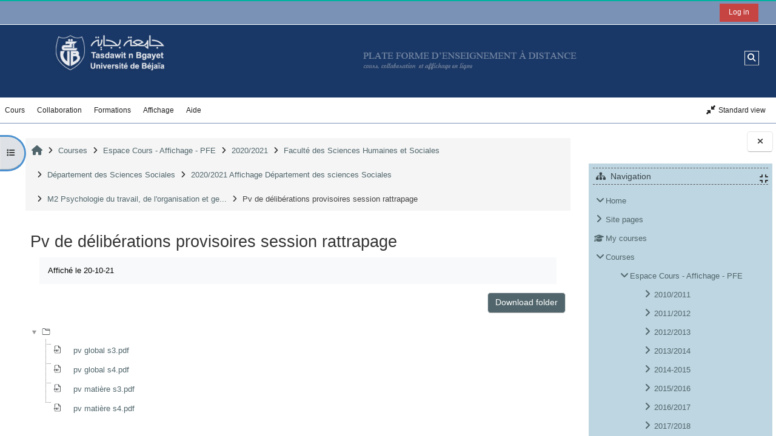

--- FILE ---
content_type: text/html; charset=utf-8
request_url: https://elearning.univ-bejaia.dz/mod/folder/view.php?id=240628
body_size: 15768
content:
<!DOCTYPE html>

<html  dir="ltr" lang="en" xml:lang="en">
<head>
    <title>2020/2021 Affichage Département des sciences Sociales: Pv de délibérations provisoires session rattrapage | Accueil</title>
    <link rel="shortcut icon" href="https://elearning.univ-bejaia.dz/theme/image.php/adaptable/theme/1767174026/favicon" />
    <meta http-equiv="Content-Type" content="text/html; charset=utf-8" />
<meta name="keywords" content="moodle, 2020/2021 Affichage Département des sciences Sociales: Pv de délibérations provisoires session rattrapage | Accueil" />
<link rel="stylesheet" type="text/css" href="https://elearning.univ-bejaia.dz/theme/yui_combo.php?rollup/3.18.1/yui-moodlesimple-min.css" /><script id="firstthemesheet" type="text/css">/** Required in order to fix style inclusion problems in IE with YUI **/</script><link rel="stylesheet" type="text/css" href="https://elearning.univ-bejaia.dz/theme/styles.php/adaptable/1767174026_1/all" />
<script>
//<![CDATA[
var M = {}; M.yui = {};
M.pageloadstarttime = new Date();
M.cfg = {"wwwroot":"https:\/\/elearning.univ-bejaia.dz","apibase":"https:\/\/elearning.univ-bejaia.dz\/r.php\/api","homeurl":{},"sesskey":"Ih9hXZpogG","sessiontimeout":"7200","sessiontimeoutwarning":1200,"themerev":"1767174026","slasharguments":1,"theme":"adaptable","iconsystemmodule":"core\/icon_system_fontawesome","jsrev":"1767174026","admin":"admin","svgicons":true,"usertimezone":"Africa\/Algiers","language":"en","courseId":8862,"courseContextId":632572,"contextid":798936,"contextInstanceId":240628,"langrev":1769571662,"templaterev":"1767174026","siteId":1,"userId":1};var yui1ConfigFn = function(me) {if(/-skin|reset|fonts|grids|base/.test(me.name)){me.type='css';me.path=me.path.replace(/\.js/,'.css');me.path=me.path.replace(/\/yui2-skin/,'/assets/skins/sam/yui2-skin')}};
var yui2ConfigFn = function(me) {var parts=me.name.replace(/^moodle-/,'').split('-'),component=parts.shift(),module=parts[0],min='-min';if(/-(skin|core)$/.test(me.name)){parts.pop();me.type='css';min=''}
if(module){var filename=parts.join('-');me.path=component+'/'+module+'/'+filename+min+'.'+me.type}else{me.path=component+'/'+component+'.'+me.type}};
YUI_config = {"debug":false,"base":"https:\/\/elearning.univ-bejaia.dz\/lib\/yuilib\/3.18.1\/","comboBase":"https:\/\/elearning.univ-bejaia.dz\/theme\/yui_combo.php?","combine":true,"filter":null,"insertBefore":"firstthemesheet","groups":{"yui2":{"base":"https:\/\/elearning.univ-bejaia.dz\/lib\/yuilib\/2in3\/2.9.0\/build\/","comboBase":"https:\/\/elearning.univ-bejaia.dz\/theme\/yui_combo.php?","combine":true,"ext":false,"root":"2in3\/2.9.0\/build\/","patterns":{"yui2-":{"group":"yui2","configFn":yui1ConfigFn}}},"moodle":{"name":"moodle","base":"https:\/\/elearning.univ-bejaia.dz\/theme\/yui_combo.php?m\/1767174026\/","combine":true,"comboBase":"https:\/\/elearning.univ-bejaia.dz\/theme\/yui_combo.php?","ext":false,"root":"m\/1767174026\/","patterns":{"moodle-":{"group":"moodle","configFn":yui2ConfigFn}},"filter":null,"modules":{"moodle-core-handlebars":{"condition":{"trigger":"handlebars","when":"after"}},"moodle-core-event":{"requires":["event-custom"]},"moodle-core-lockscroll":{"requires":["plugin","base-build"]},"moodle-core-chooserdialogue":{"requires":["base","panel","moodle-core-notification"]},"moodle-core-maintenancemodetimer":{"requires":["base","node"]},"moodle-core-actionmenu":{"requires":["base","event","node-event-simulate"]},"moodle-core-dragdrop":{"requires":["base","node","io","dom","dd","event-key","event-focus","moodle-core-notification"]},"moodle-core-notification":{"requires":["moodle-core-notification-dialogue","moodle-core-notification-alert","moodle-core-notification-confirm","moodle-core-notification-exception","moodle-core-notification-ajaxexception"]},"moodle-core-notification-dialogue":{"requires":["base","node","panel","escape","event-key","dd-plugin","moodle-core-widget-focusafterclose","moodle-core-lockscroll"]},"moodle-core-notification-alert":{"requires":["moodle-core-notification-dialogue"]},"moodle-core-notification-confirm":{"requires":["moodle-core-notification-dialogue"]},"moodle-core-notification-exception":{"requires":["moodle-core-notification-dialogue"]},"moodle-core-notification-ajaxexception":{"requires":["moodle-core-notification-dialogue"]},"moodle-core-blocks":{"requires":["base","node","io","dom","dd","dd-scroll","moodle-core-dragdrop","moodle-core-notification"]},"moodle-core_availability-form":{"requires":["base","node","event","event-delegate","panel","moodle-core-notification-dialogue","json"]},"moodle-course-categoryexpander":{"requires":["node","event-key"]},"moodle-course-management":{"requires":["base","node","io-base","moodle-core-notification-exception","json-parse","dd-constrain","dd-proxy","dd-drop","dd-delegate","node-event-delegate"]},"moodle-course-dragdrop":{"requires":["base","node","io","dom","dd","dd-scroll","moodle-core-dragdrop","moodle-core-notification","moodle-course-coursebase","moodle-course-util"]},"moodle-course-util":{"requires":["node"],"use":["moodle-course-util-base"],"submodules":{"moodle-course-util-base":{},"moodle-course-util-section":{"requires":["node","moodle-course-util-base"]},"moodle-course-util-cm":{"requires":["node","moodle-course-util-base"]}}},"moodle-form-shortforms":{"requires":["node","base","selector-css3","moodle-core-event"]},"moodle-form-dateselector":{"requires":["base","node","overlay","calendar"]},"moodle-question-chooser":{"requires":["moodle-core-chooserdialogue"]},"moodle-question-searchform":{"requires":["base","node"]},"moodle-availability_completion-form":{"requires":["base","node","event","moodle-core_availability-form"]},"moodle-availability_date-form":{"requires":["base","node","event","io","moodle-core_availability-form"]},"moodle-availability_grade-form":{"requires":["base","node","event","moodle-core_availability-form"]},"moodle-availability_group-form":{"requires":["base","node","event","moodle-core_availability-form"]},"moodle-availability_grouping-form":{"requires":["base","node","event","moodle-core_availability-form"]},"moodle-availability_profile-form":{"requires":["base","node","event","moodle-core_availability-form"]},"moodle-mod_assign-history":{"requires":["node","transition"]},"moodle-mod_attendance-groupfilter":{"requires":["base","node"]},"moodle-mod_checklist-linkselect":{"requires":["node","event-valuechange"]},"moodle-mod_quiz-toolboxes":{"requires":["base","node","event","event-key","io","moodle-mod_quiz-quizbase","moodle-mod_quiz-util-slot","moodle-core-notification-ajaxexception"]},"moodle-mod_quiz-modform":{"requires":["base","node","event"]},"moodle-mod_quiz-dragdrop":{"requires":["base","node","io","dom","dd","dd-scroll","moodle-core-dragdrop","moodle-core-notification","moodle-mod_quiz-quizbase","moodle-mod_quiz-util-base","moodle-mod_quiz-util-page","moodle-mod_quiz-util-slot","moodle-course-util"]},"moodle-mod_quiz-util":{"requires":["node","moodle-core-actionmenu"],"use":["moodle-mod_quiz-util-base"],"submodules":{"moodle-mod_quiz-util-base":{},"moodle-mod_quiz-util-slot":{"requires":["node","moodle-mod_quiz-util-base"]},"moodle-mod_quiz-util-page":{"requires":["node","moodle-mod_quiz-util-base"]}}},"moodle-mod_quiz-autosave":{"requires":["base","node","event","event-valuechange","node-event-delegate","io-form","datatype-date-format"]},"moodle-mod_quiz-quizbase":{"requires":["base","node"]},"moodle-mod_quiz-questionchooser":{"requires":["moodle-core-chooserdialogue","moodle-mod_quiz-util","querystring-parse"]},"moodle-message_airnotifier-toolboxes":{"requires":["base","node","io"]},"moodle-editor_atto-rangy":{"requires":[]},"moodle-editor_atto-editor":{"requires":["node","transition","io","overlay","escape","event","event-simulate","event-custom","node-event-html5","node-event-simulate","yui-throttle","moodle-core-notification-dialogue","moodle-editor_atto-rangy","handlebars","timers","querystring-stringify"]},"moodle-editor_atto-plugin":{"requires":["node","base","escape","event","event-outside","handlebars","event-custom","timers","moodle-editor_atto-menu"]},"moodle-editor_atto-menu":{"requires":["moodle-core-notification-dialogue","node","event","event-custom"]},"moodle-report_eventlist-eventfilter":{"requires":["base","event","node","node-event-delegate","datatable","autocomplete","autocomplete-filters"]},"moodle-report_loglive-fetchlogs":{"requires":["base","event","node","io","node-event-delegate"]},"moodle-gradereport_history-userselector":{"requires":["escape","event-delegate","event-key","handlebars","io-base","json-parse","moodle-core-notification-dialogue"]},"moodle-qbank_editquestion-chooser":{"requires":["moodle-core-chooserdialogue"]},"moodle-tool_lp-dragdrop-reorder":{"requires":["moodle-core-dragdrop"]},"moodle-assignfeedback_editpdf-editor":{"requires":["base","event","node","io","graphics","json","event-move","event-resize","transition","querystring-stringify-simple","moodle-core-notification-dialog","moodle-core-notification-alert","moodle-core-notification-warning","moodle-core-notification-exception","moodle-core-notification-ajaxexception"]},"moodle-atto_accessibilitychecker-button":{"requires":["color-base","moodle-editor_atto-plugin"]},"moodle-atto_accessibilityhelper-button":{"requires":["moodle-editor_atto-plugin"]},"moodle-atto_align-button":{"requires":["moodle-editor_atto-plugin"]},"moodle-atto_bold-button":{"requires":["moodle-editor_atto-plugin"]},"moodle-atto_charmap-button":{"requires":["moodle-editor_atto-plugin"]},"moodle-atto_clear-button":{"requires":["moodle-editor_atto-plugin"]},"moodle-atto_collapse-button":{"requires":["moodle-editor_atto-plugin"]},"moodle-atto_emojipicker-button":{"requires":["moodle-editor_atto-plugin"]},"moodle-atto_emoticon-button":{"requires":["moodle-editor_atto-plugin"]},"moodle-atto_equation-button":{"requires":["moodle-editor_atto-plugin","moodle-core-event","io","event-valuechange","tabview","array-extras"]},"moodle-atto_h5p-button":{"requires":["moodle-editor_atto-plugin"]},"moodle-atto_html-beautify":{},"moodle-atto_html-button":{"requires":["promise","moodle-editor_atto-plugin","moodle-atto_html-beautify","moodle-atto_html-codemirror","event-valuechange"]},"moodle-atto_html-codemirror":{"requires":["moodle-atto_html-codemirror-skin"]},"moodle-atto_image-button":{"requires":["moodle-editor_atto-plugin"]},"moodle-atto_indent-button":{"requires":["moodle-editor_atto-plugin"]},"moodle-atto_italic-button":{"requires":["moodle-editor_atto-plugin"]},"moodle-atto_link-button":{"requires":["moodle-editor_atto-plugin"]},"moodle-atto_managefiles-usedfiles":{"requires":["node","escape"]},"moodle-atto_managefiles-button":{"requires":["moodle-editor_atto-plugin"]},"moodle-atto_media-button":{"requires":["moodle-editor_atto-plugin","moodle-form-shortforms"]},"moodle-atto_noautolink-button":{"requires":["moodle-editor_atto-plugin"]},"moodle-atto_orderedlist-button":{"requires":["moodle-editor_atto-plugin"]},"moodle-atto_recordrtc-button":{"requires":["moodle-editor_atto-plugin","moodle-atto_recordrtc-recording"]},"moodle-atto_recordrtc-recording":{"requires":["moodle-atto_recordrtc-button"]},"moodle-atto_rtl-button":{"requires":["moodle-editor_atto-plugin"]},"moodle-atto_strike-button":{"requires":["moodle-editor_atto-plugin"]},"moodle-atto_subscript-button":{"requires":["moodle-editor_atto-plugin"]},"moodle-atto_superscript-button":{"requires":["moodle-editor_atto-plugin"]},"moodle-atto_table-button":{"requires":["moodle-editor_atto-plugin","moodle-editor_atto-menu","event","event-valuechange"]},"moodle-atto_title-button":{"requires":["moodle-editor_atto-plugin"]},"moodle-atto_underline-button":{"requires":["moodle-editor_atto-plugin"]},"moodle-atto_undo-button":{"requires":["moodle-editor_atto-plugin"]},"moodle-atto_unorderedlist-button":{"requires":["moodle-editor_atto-plugin"]}}},"gallery":{"name":"gallery","base":"https:\/\/elearning.univ-bejaia.dz\/lib\/yuilib\/gallery\/","combine":true,"comboBase":"https:\/\/elearning.univ-bejaia.dz\/theme\/yui_combo.php?","ext":false,"root":"gallery\/1767174026\/","patterns":{"gallery-":{"group":"gallery"}}}},"modules":{"core_filepicker":{"name":"core_filepicker","fullpath":"https:\/\/elearning.univ-bejaia.dz\/lib\/javascript.php\/1767174026\/repository\/filepicker.js","requires":["base","node","node-event-simulate","json","async-queue","io-base","io-upload-iframe","io-form","yui2-treeview","panel","cookie","datatable","datatable-sort","resize-plugin","dd-plugin","escape","moodle-core_filepicker","moodle-core-notification-dialogue"]},"core_comment":{"name":"core_comment","fullpath":"https:\/\/elearning.univ-bejaia.dz\/lib\/javascript.php\/1767174026\/comment\/comment.js","requires":["base","io-base","node","json","yui2-animation","overlay","escape"]}},"logInclude":[],"logExclude":[],"logLevel":null};
M.yui.loader = {modules: {}};

//]]>
</script>

<!-- Global site tag (gtag.js) - Google Analytics -->
<script async src="https://www.googletagmanager.com/gtag/js?id=UA-89494754-1"></script>
<script>
  window.dataLayer = window.dataLayer || [];
  function gtag(){dataLayer.push(arguments);}
  gtag('js', new Date());

  gtag('config', 'UA-89494754-1');
</script>

    <meta name="viewport" content="width=device-width, initial-scale=1.0">

    <!-- Twitter Card data -->
    <meta name="twitter:card" value="summary">
    <meta name="twitter:site" value="E - Learning Université de Béjaïa">
    <meta name="twitter:title" value="2020/2021 Affichage Département des sciences Sociales: Pv de délibérations provisoires session rattrapage | Accueil">

    <!-- Open Graph data -->
    <meta property="og:title" content="2020/2021 Affichage Département des sciences Sociales: Pv de délibérations provisoires session rattrapage | Accueil">
    <meta property="og:type" content="website" />
    <meta property="og:url" content="">
    <meta name="og:site_name" value="E - Learning Université de Béjaïa">

    <!-- Chrome, Firefox OS and Opera on Android topbar color -->
    <meta name="theme-color" content="#fff">

    <!-- Windows Phone topbar color -->
    <meta name="msapplication-navbutton-color" content="#fff">

    <!-- iOS Safari topbar color -->
    <meta name="apple-mobile-web-app-status-bar-style" content="#fff">

</head><body  id="page-mod-folder-view" class="format-topics limitedwidth  path-mod path-mod-folder chrome dir-ltr lang-en yui-skin-sam yui3-skin-sam elearning-univ-bejaia-dz pagelayout-incourse course-8862 context-798936 cmid-240628 cm-type-folder category-2493 theme theme_adaptable two-column  fullin header-style1 showblockicons standard drawer-open-index uses-drawers responsivesectionnav"><div>
    <a class="sr-only sr-only-focusable" href="#maincontent">Skip to main content</a>
</div><script src="https://elearning.univ-bejaia.dz/lib/javascript.php/1767174026/lib/polyfills/polyfill.js"></script>
<script src="https://elearning.univ-bejaia.dz/theme/yui_combo.php?rollup/3.18.1/yui-moodlesimple-min.js"></script><script src="https://elearning.univ-bejaia.dz/lib/javascript.php/1767174026/lib/javascript-static.js"></script>
<script>
//<![CDATA[
document.body.className += ' jsenabled';
//]]>
</script>

<div id="page-wrapper"><div  class="drawer drawer-left show d-none d-print-none not-initialized" data-region="fixed-drawer" id="theme_adaptable-drawers-courseindex" data-preference="drawer-open-index" data-state="show-drawer-left" data-forceopen="0" data-close-on-resize="0">
    <div class="drawerheader">
        <button
            class="btn drawertoggle icon-no-margin hidden"
            data-toggler="drawers"
            data-action="closedrawer"
            data-target="theme_adaptable-drawers-courseindex"
            data-toggle="tooltip"
            data-placement="right"
            title="Close course index"
        >
            <i class="icon fa fa fa-xmark fa-fw" aria-hidden="true"  ></i>
        </button>
        
        <div class="drawerheadercontent hidden">
            
        </div>
    </div>
    <div class="drawercontent drag-container" data-usertour="scroller">
                    <nav id="courseindex" class="courseindex">
    <div id="courseindex-content">
        <div data-region="loading-placeholder-content" aria-hidden="true" id="course-index-placeholder">
            <ul class="placeholders list-unstyled px-5">
                <li>
                    <div class="col-md-6 p-0 d-flex align-items-center">
                        <div class="bg-pulse-grey rounded-circle me-2"></div>
                        <div class="bg-pulse-grey w-100"></div>
                    </div>
                </li>
                <li>
                    <div class="col-md-6 p-0 d-flex align-items-center">
                        <div class="bg-pulse-grey rounded-circle me-2"></div>
                        <div class="bg-pulse-grey w-100"></div>
                    </div>
                </li>
                <li>
                    <div class="col-md-6 p-0 d-flex align-items-center">
                        <div class="bg-pulse-grey rounded-circle me-2"></div>
                        <div class="bg-pulse-grey w-100"></div>
                    </div>
                </li>
                <li>
                    <div class="col-md-6 p-0 d-flex align-items-center">
                        <div class="bg-pulse-grey rounded-circle me-2"></div>
                        <div class="bg-pulse-grey w-100"></div>
                    </div>
                </li>
            </ul>
        </div>
    </div>
</nav>

    </div>
</div><div  class="drawer drawer-right show d-none d-print-none not-initialized" data-region="fixed-drawer" id="theme_adaptable-drawers-sidepost" data-preference="drawer-open-block" data-state="show-drawer-right" data-forceopen="" data-close-on-resize="1">
    <div class="drawerheader">
        <button
            class="btn drawertoggle icon-no-margin hidden"
            data-toggler="drawers"
            data-action="closedrawer"
            data-target="theme_adaptable-drawers-sidepost"
            data-toggle="tooltip"
            data-placement="left"
            title="Close block drawer"
        >
            <i class="icon fa fa fa-xmark fa-fw" aria-hidden="true"  ></i>
        </button>
        
        <div class="drawerheadercontent hidden">
            
        </div>
    </div>
    <div class="drawercontent drag-container" data-usertour="scroller">
                    <section class="d-print-none" aria-label="Blocks">
                <aside id="block-region-side-post" class="block-region" data-blockregion="side-post" data-droptarget="1"><h2 class="sr-only">Blocks</h2><a class="skip skip-block" id="fsb-1" href="#sb-1">Skip Navigation</a><section id="inst38514" class="block_navigation block mb-3" role="navigation" data-block="navigation" data-instance-id="38514" aria-labelledby="instance-38514-header"><div class="header"><div id="instance-38514-action" class="block-action block-collapsible" data-instance-id="38514" title="Show / hide the block"></div><div class="title"><div class="block_action"></div><h2 class="d-inline" id="instance-38514-header">Navigation</h2></div><div class="block-controls"></div></div><div class="content"><ul class="block_tree list" role="tree" data-ajax-loader="block_navigation/nav_loader"><li class="type_unknown depth_1 contains_branch" role="treeitem" aria-expanded="true" aria-owns="random697c774bd8cca5_group" data-collapsible="false" aria-labelledby="random697c774bd8cca4_label_1_1"><p class="tree_item branch navigation_node"><a tabindex="-1" id="random697c774bd8cca4_label_1_1" href="https://elearning.univ-bejaia.dz/">Home</a></p><ul id="random697c774bd8cca5_group" role="group"><li class="type_course depth_2 contains_branch" role="treeitem" aria-expanded="false" aria-owns="random697c774bd8cca7_group" aria-labelledby="random697c774bd8cca6_label_2_2"><p class="tree_item branch canexpand"><span tabindex="-1" id="random697c774bd8cca6_label_2_2" title="E - Learning Université de Béjaïa">Site pages</span></p><ul id="random697c774bd8cca7_group" role="group" aria-hidden="true"><li class="type_custom depth_3 item_with_icon" role="treeitem" aria-labelledby="random697c774bd8cca8_label_3_4"><p class="tree_item hasicon"><a tabindex="-1" id="random697c774bd8cca8_label_3_4" href="https://elearning.univ-bejaia.dz/my/courses.php"><i class="icon fa fa fa-compass fa-fw navicon" aria-hidden="true"  ></i><span class="item-content-wrap">My courses</span></a></p></li><li class="type_activity depth_3 item_with_icon" role="treeitem" aria-labelledby="random697c774bd8cca8_label_3_5"><p class="tree_item hasicon"><a tabindex="-1" id="random697c774bd8cca8_label_3_5" title="URL" href="https://elearning.univ-bejaia.dz/mod/url/view.php?id=41142"><img class="icon navicon" alt="URL" title="URL" src="https://elearning.univ-bejaia.dz/theme/image.php/adaptable/url/1767174026/monologo" /><span class="item-content-wrap">Pédagogie campus Aboudaou</span></a></p></li><li class="type_activity depth_3 item_with_icon" role="treeitem" aria-labelledby="random697c774bd8cca8_label_3_7"><p class="tree_item hasicon"><a tabindex="-1" id="random697c774bd8cca8_label_3_7" title="Page" href="https://elearning.univ-bejaia.dz/mod/page/view.php?id=8356"><img class="icon navicon" alt="Page" title="Page" src="https://elearning.univ-bejaia.dz/theme/image.php/adaptable/page/1767174026/monologo" /><span class="item-content-wrap">Charte de déontologie</span></a></p></li><li class="type_activity depth_3 item_with_icon" role="treeitem" aria-labelledby="random697c774bd8cca8_label_3_8"><p class="tree_item hasicon"><a href="https://elearning.univ-bejaia.dz/mod/url/view.php?id=8357" id="random697c774bd8cca8_label_3_8" class=""  tabindex="-1"  title="URL" ><img class="icon navicon" alt="URL" title="URL" src="https://elearning.univ-bejaia.dz/theme/image.php/adaptable/url/1767174026/monologo" /><span class="item-content-wrap">Organisation Mondiale de la propriété intellectuelle (OMPI).</span></a></p></li><li class="type_activity depth_3 item_with_icon" role="treeitem" aria-labelledby="random697c774bd8cca8_label_3_9"><p class="tree_item hasicon"><a href="https://elearning.univ-bejaia.dz/mod/url/view.php?id=9395" id="random697c774bd8cca8_label_3_9" class=""  tabindex="-1"  title="URL" ><img class="icon navicon" alt="URL" title="URL" src="https://elearning.univ-bejaia.dz/theme/image.php/adaptable/url/1767174026/monologo" /><span class="item-content-wrap">Portail web de l'université</span></a></p></li><li class="type_activity depth_3 item_with_icon" role="treeitem" aria-labelledby="random697c774bd8cca8_label_3_11"><p class="tree_item hasicon"><a href="https://elearning.univ-bejaia.dz/mod/url/view.php?id=9394" id="random697c774bd8cca8_label_3_11" class=""  tabindex="-1"  title="URL" ><img class="icon navicon" alt="URL" title="URL" src="https://elearning.univ-bejaia.dz/theme/image.php/adaptable/url/1767174026/monologo" /><span class="item-content-wrap">Messagerie</span></a></p></li><li class="type_activity depth_3 item_with_icon" role="treeitem" aria-labelledby="random697c774bd8cca8_label_3_12"><p class="tree_item hasicon"><a tabindex="-1" id="random697c774bd8cca8_label_3_12" title="URL" href="https://elearning.univ-bejaia.dz/mod/url/view.php?id=11142"><img class="icon navicon" alt="URL" title="URL" src="https://elearning.univ-bejaia.dz/theme/image.php/adaptable/url/1767174026/monologo" /><span class="item-content-wrap">Collaboration autour de la logithéque</span></a></p></li><li class="type_activity depth_3 item_with_icon contains_branch" role="treeitem" aria-expanded="false" data-requires-ajax="true" data-loaded="false" data-node-id="expandable_branch_40_22953" data-node-key="22953" data-node-type="40" aria-labelledby="random697c774bd8cca8_label_3_13"><p class="tree_item hasicon branch" id="expandable_branch_40_22953"><a tabindex="-1" id="random697c774bd8cca8_label_3_13" title="Glossary" href="https://elearning.univ-bejaia.dz/mod/glossary/view.php?id=22953"><img class="icon navicon" alt="Glossary" title="Glossary" src="https://elearning.univ-bejaia.dz/theme/image.php/adaptable/glossary/1767174026/monologo" /><span class="item-content-wrap">Cours en ligne ouverts et massifs</span></a></p></li><li class="type_activity depth_3 item_with_icon" role="treeitem" aria-labelledby="random697c774bd8cca8_label_3_15"><p class="tree_item hasicon"><a tabindex="-1" id="random697c774bd8cca8_label_3_15" title="Forum" href="https://elearning.univ-bejaia.dz/mod/forum/view.php?id=121245"><img class="icon navicon" alt="Forum" title="Forum" src="https://elearning.univ-bejaia.dz/theme/image.php/adaptable/forum/1767174026/monologo" /><span class="item-content-wrap">Annonces </span></a></p></li></ul></li><li class="type_system depth_2 item_with_icon" role="treeitem" aria-labelledby="random697c774bd8cca6_label_2_16"><p class="tree_item hasicon"><a tabindex="-1" id="random697c774bd8cca6_label_2_16" href="https://elearning.univ-bejaia.dz/my/courses.php"><i class="icon fa fa fa-graduation-cap fa-fw navicon" aria-hidden="true"  ></i><span class="item-content-wrap">My courses</span></a></p></li><li class="type_system depth_2 contains_branch" role="treeitem" aria-expanded="true" aria-owns="random697c774bd8cca18_group" aria-labelledby="random697c774bd8cca6_label_2_17"><p class="tree_item branch canexpand"><a tabindex="-1" id="random697c774bd8cca6_label_2_17" href="https://elearning.univ-bejaia.dz/course/index.php">Courses</a></p><ul id="random697c774bd8cca18_group" role="group"><li class="type_category depth_3 contains_branch" role="treeitem" aria-expanded="true" aria-owns="random697c774bd8cca20_group" aria-labelledby="random697c774bd8cca19_label_3_18"><p class="tree_item branch canexpand"><span tabindex="-1" id="random697c774bd8cca19_label_3_18">Espace Cours - Affichage - PFE</span></p><ul id="random697c774bd8cca20_group" role="group"><li class="type_category depth_4 contains_branch" role="treeitem" aria-expanded="false" data-requires-ajax="true" data-loaded="false" data-node-id="expandable_branch_10_1041" data-node-key="1041" data-node-type="10" aria-labelledby="random697c774bd8cca21_label_4_19"><p class="tree_item branch" id="expandable_branch_10_1041"><span tabindex="-1" id="random697c774bd8cca21_label_4_19">2010/2011</span></p></li><li class="type_category depth_4 contains_branch" role="treeitem" aria-expanded="false" data-requires-ajax="true" data-loaded="false" data-node-id="expandable_branch_10_1042" data-node-key="1042" data-node-type="10" aria-labelledby="random697c774bd8cca21_label_4_20"><p class="tree_item branch" id="expandable_branch_10_1042"><span tabindex="-1" id="random697c774bd8cca21_label_4_20">2011/2012</span></p></li><li class="type_category depth_4 contains_branch" role="treeitem" aria-expanded="false" data-requires-ajax="true" data-loaded="false" data-node-id="expandable_branch_10_1043" data-node-key="1043" data-node-type="10" aria-labelledby="random697c774bd8cca21_label_4_21"><p class="tree_item branch" id="expandable_branch_10_1043"><span tabindex="-1" id="random697c774bd8cca21_label_4_21">2012/2013</span></p></li><li class="type_category depth_4 contains_branch" role="treeitem" aria-expanded="false" data-requires-ajax="true" data-loaded="false" data-node-id="expandable_branch_10_1044" data-node-key="1044" data-node-type="10" aria-labelledby="random697c774bd8cca21_label_4_22"><p class="tree_item branch" id="expandable_branch_10_1044"><span tabindex="-1" id="random697c774bd8cca21_label_4_22">2013/2014</span></p></li><li class="type_category depth_4 contains_branch" role="treeitem" aria-expanded="false" data-requires-ajax="true" data-loaded="false" data-node-id="expandable_branch_10_1243" data-node-key="1243" data-node-type="10" aria-labelledby="random697c774bd8cca21_label_4_23"><p class="tree_item branch" id="expandable_branch_10_1243"><span tabindex="-1" id="random697c774bd8cca21_label_4_23">2014-2015</span></p></li><li class="type_category depth_4 contains_branch" role="treeitem" aria-expanded="false" data-requires-ajax="true" data-loaded="false" data-node-id="expandable_branch_10_1465" data-node-key="1465" data-node-type="10" aria-labelledby="random697c774bd8cca21_label_4_24"><p class="tree_item branch" id="expandable_branch_10_1465"><span tabindex="-1" id="random697c774bd8cca21_label_4_24">2015/2016</span></p></li><li class="type_category depth_4 contains_branch" role="treeitem" aria-expanded="false" data-requires-ajax="true" data-loaded="false" data-node-id="expandable_branch_10_1711" data-node-key="1711" data-node-type="10" aria-labelledby="random697c774bd8cca21_label_4_25"><p class="tree_item branch" id="expandable_branch_10_1711"><span tabindex="-1" id="random697c774bd8cca21_label_4_25">2016/2017</span></p></li><li class="type_category depth_4 contains_branch" role="treeitem" aria-expanded="false" data-requires-ajax="true" data-loaded="false" data-node-id="expandable_branch_10_2032" data-node-key="2032" data-node-type="10" aria-labelledby="random697c774bd8cca21_label_4_26"><p class="tree_item branch" id="expandable_branch_10_2032"><span tabindex="-1" id="random697c774bd8cca21_label_4_26">2017/2018</span></p></li><li class="type_category depth_4 contains_branch" role="treeitem" aria-expanded="false" data-requires-ajax="true" data-loaded="false" data-node-id="expandable_branch_10_2188" data-node-key="2188" data-node-type="10" aria-labelledby="random697c774bd8cca21_label_4_27"><p class="tree_item branch" id="expandable_branch_10_2188"><span tabindex="-1" id="random697c774bd8cca21_label_4_27">2018/2019</span></p></li><li class="type_category depth_4 contains_branch" role="treeitem" aria-expanded="false" data-requires-ajax="true" data-loaded="false" data-node-id="expandable_branch_10_2291" data-node-key="2291" data-node-type="10" aria-labelledby="random697c774bd8cca21_label_4_28"><p class="tree_item branch" id="expandable_branch_10_2291"><span tabindex="-1" id="random697c774bd8cca21_label_4_28">2019/2020</span></p></li><li class="type_category depth_4 contains_branch" role="treeitem" aria-expanded="true" aria-owns="random697c774bd8cca22_group" aria-labelledby="random697c774bd8cca21_label_4_29"><p class="tree_item branch canexpand"><span tabindex="-1" id="random697c774bd8cca21_label_4_29">2020/2021</span></p><ul id="random697c774bd8cca22_group" role="group"><li class="type_category depth_5 contains_branch" role="treeitem" aria-expanded="false" data-requires-ajax="true" data-loaded="false" data-node-id="expandable_branch_10_2453" data-node-key="2453" data-node-type="10" aria-labelledby="random697c774bd8cca23_label_5_30"><p class="tree_item branch" id="expandable_branch_10_2453"><span tabindex="-1" id="random697c774bd8cca23_label_5_30">Faculté de Technologie</span></p></li><li class="type_category depth_5 contains_branch" role="treeitem" aria-expanded="false" data-requires-ajax="true" data-loaded="false" data-node-id="expandable_branch_10_2454" data-node-key="2454" data-node-type="10" aria-labelledby="random697c774bd8cca23_label_5_31"><p class="tree_item branch" id="expandable_branch_10_2454"><span tabindex="-1" id="random697c774bd8cca23_label_5_31">Faculté des Sciences Exactes</span></p></li><li class="type_category depth_5 contains_branch" role="treeitem" aria-expanded="false" data-requires-ajax="true" data-loaded="false" data-node-id="expandable_branch_10_2455" data-node-key="2455" data-node-type="10" aria-labelledby="random697c774bd8cca23_label_5_32"><p class="tree_item branch" id="expandable_branch_10_2455"><span tabindex="-1" id="random697c774bd8cca23_label_5_32">Faculté des Sciences de la Nature et de la Vie</span></p></li><li class="type_category depth_5 contains_branch" role="treeitem" aria-expanded="false" data-requires-ajax="true" data-loaded="false" data-node-id="expandable_branch_10_2456" data-node-key="2456" data-node-type="10" aria-labelledby="random697c774bd8cca23_label_5_33"><p class="tree_item branch" id="expandable_branch_10_2456"><span tabindex="-1" id="random697c774bd8cca23_label_5_33">Faculté des Lettres et des Langues</span></p></li><li class="type_category depth_5 contains_branch" role="treeitem" aria-expanded="false" data-requires-ajax="true" data-loaded="false" data-node-id="expandable_branch_10_2457" data-node-key="2457" data-node-type="10" aria-labelledby="random697c774bd8cca23_label_5_34"><p class="tree_item branch" id="expandable_branch_10_2457"><span tabindex="-1" id="random697c774bd8cca23_label_5_34">Faculté de Droit et des Sciences Politiques</span></p></li><li class="type_category depth_5 contains_branch" role="treeitem" aria-expanded="false" data-requires-ajax="true" data-loaded="false" data-node-id="expandable_branch_10_2458" data-node-key="2458" data-node-type="10" aria-labelledby="random697c774bd8cca23_label_5_35"><p class="tree_item branch" id="expandable_branch_10_2458"><span tabindex="-1" id="random697c774bd8cca23_label_5_35">Faculté de Médecine</span></p></li><li class="type_category depth_5 contains_branch" role="treeitem" aria-expanded="false" data-requires-ajax="true" data-loaded="false" data-node-id="expandable_branch_10_2459" data-node-key="2459" data-node-type="10" aria-labelledby="random697c774bd8cca23_label_5_36"><p class="tree_item branch" id="expandable_branch_10_2459"><span tabindex="-1" id="random697c774bd8cca23_label_5_36">Faculté des Sciences Economiques, Commerciales et ...</span></p></li><li class="type_category depth_5 contains_branch" role="treeitem" aria-expanded="true" aria-owns="random697c774bd8cca24_group" aria-labelledby="random697c774bd8cca23_label_5_37"><p class="tree_item branch canexpand"><span tabindex="-1" id="random697c774bd8cca23_label_5_37">Faculté des Sciences Humaines et Sociales</span></p><ul id="random697c774bd8cca24_group" role="group"><li class="type_category depth_6 contains_branch" role="treeitem" aria-expanded="true" aria-owns="random697c774bd8cca26_group" aria-labelledby="random697c774bd8cca25_label_6_38"><p class="tree_item branch canexpand"><span tabindex="-1" id="random697c774bd8cca25_label_6_38">Département des Sciences Sociales</span></p><ul id="random697c774bd8cca26_group" role="group"><li class="type_category depth_7 contains_branch" role="treeitem" aria-expanded="false" data-requires-ajax="true" data-loaded="false" data-node-id="expandable_branch_10_2527" data-node-key="2527" data-node-type="10" aria-labelledby="random697c774bd8cca27_label_7_39"><p class="tree_item branch" id="expandable_branch_10_2527"><span tabindex="-1" id="random697c774bd8cca27_label_7_39">Espace Projets de Fin d'Etudes </span></p></li><li class="type_course depth_7 contains_branch" role="treeitem" aria-expanded="true" aria-owns="random697c774bd8cca28_group" aria-labelledby="random697c774bd8cca27_label_7_40"><p class="tree_item branch canexpand"><a tabindex="-1" id="random697c774bd8cca27_label_7_40" title="2020/2021 Affichage Département des sciences Sociales" href="https://elearning.univ-bejaia.dz/course/view.php?id=8862">2020/2021 Affichage Département des sciences Sociales</a></p><ul id="random697c774bd8cca28_group" role="group"><li class="type_structure depth_8 contains_branch" role="treeitem" aria-expanded="false" data-requires-ajax="true" data-loaded="false" data-node-id="expandable_branch_30_99649" data-node-key="99649" data-node-type="30" aria-labelledby="random697c774bd8cca29_label_8_41"><p class="tree_item branch" id="expandable_branch_30_99649"><a tabindex="-1" id="random697c774bd8cca29_label_8_41" href="https://elearning.univ-bejaia.dz/course/section.php?id=99649">Espace D'affichage du département des Sciences Soc...</a></p></li><li class="type_structure depth_8 contains_branch" role="treeitem" aria-expanded="false" data-requires-ajax="true" data-loaded="false" data-node-id="expandable_branch_30_99650" data-node-key="99650" data-node-type="30" aria-labelledby="random697c774bd8cca29_label_8_42"><p class="tree_item branch" id="expandable_branch_30_99650"><a tabindex="-1" id="random697c774bd8cca29_label_8_42" href="https://elearning.univ-bejaia.dz/course/section.php?id=99650">ESPACE D'AFFICHAGE  TRONC COMMUN SCIENCES SOCIALES...</a></p></li><li class="type_structure depth_8 contains_branch" role="treeitem" aria-expanded="false" data-requires-ajax="true" data-loaded="false" data-node-id="expandable_branch_30_99652" data-node-key="99652" data-node-type="30" aria-labelledby="random697c774bd8cca29_label_8_43"><p class="tree_item branch" id="expandable_branch_30_99652"><a tabindex="-1" id="random697c774bd8cca29_label_8_43" href="https://elearning.univ-bejaia.dz/course/section.php?id=99652">Spécialité Psychologie </a></p></li><li class="type_structure depth_8 contains_branch" role="treeitem" aria-expanded="false" data-requires-ajax="true" data-loaded="false" data-node-id="expandable_branch_30_99653" data-node-key="99653" data-node-type="30" aria-labelledby="random697c774bd8cca29_label_8_44"><p class="tree_item branch" id="expandable_branch_30_99653"><a tabindex="-1" id="random697c774bd8cca29_label_8_44" href="https://elearning.univ-bejaia.dz/course/section.php?id=99653">L2 PSYCHOLOGIE </a></p></li><li class="type_structure depth_8 contains_branch" role="treeitem" aria-expanded="false" data-requires-ajax="true" data-loaded="false" data-node-id="expandable_branch_30_99654" data-node-key="99654" data-node-type="30" aria-labelledby="random697c774bd8cca29_label_8_45"><p class="tree_item branch" id="expandable_branch_30_99654"><a tabindex="-1" id="random697c774bd8cca29_label_8_45" href="https://elearning.univ-bejaia.dz/course/section.php?id=99654">L3 Psychologie Clinique </a></p></li><li class="type_structure depth_8 contains_branch" role="treeitem" aria-expanded="false" data-requires-ajax="true" data-loaded="false" data-node-id="expandable_branch_30_99655" data-node-key="99655" data-node-type="30" aria-labelledby="random697c774bd8cca29_label_8_46"><p class="tree_item branch" id="expandable_branch_30_99655"><a tabindex="-1" id="random697c774bd8cca29_label_8_46" href="https://elearning.univ-bejaia.dz/course/section.php?id=99655">L3 Psychologie du Travail </a></p></li><li class="type_structure depth_8 contains_branch" role="treeitem" aria-expanded="false" data-requires-ajax="true" data-loaded="false" data-node-id="expandable_branch_30_99656" data-node-key="99656" data-node-type="30" aria-labelledby="random697c774bd8cca29_label_8_47"><p class="tree_item branch" id="expandable_branch_30_99656"><a tabindex="-1" id="random697c774bd8cca29_label_8_47" href="https://elearning.univ-bejaia.dz/course/section.php?id=99656">M1 Psychologie Clinique </a></p></li><li class="type_structure depth_8 contains_branch" role="treeitem" aria-expanded="false" data-requires-ajax="true" data-loaded="false" data-node-id="expandable_branch_30_99657" data-node-key="99657" data-node-type="30" aria-labelledby="random697c774bd8cca29_label_8_48"><p class="tree_item branch" id="expandable_branch_30_99657"><a tabindex="-1" id="random697c774bd8cca29_label_8_48" href="https://elearning.univ-bejaia.dz/course/section.php?id=99657">M1 Psychologie du Travail, de l'organisation et ge...</a></p></li><li class="type_structure depth_8 contains_branch" role="treeitem" aria-expanded="false" data-requires-ajax="true" data-loaded="false" data-node-id="expandable_branch_30_99658" data-node-key="99658" data-node-type="30" aria-labelledby="random697c774bd8cca29_label_8_49"><p class="tree_item branch" id="expandable_branch_30_99658"><a tabindex="-1" id="random697c774bd8cca29_label_8_49" href="https://elearning.univ-bejaia.dz/course/section.php?id=99658">M2 Psychologie Clinique</a></p></li><li class="type_structure depth_8 contains_branch" role="treeitem" aria-expanded="true" aria-owns="random697c774bd8cca30_group" aria-labelledby="random697c774bd8cca29_label_8_50"><p class="tree_item branch"><a tabindex="-1" id="random697c774bd8cca29_label_8_50" href="https://elearning.univ-bejaia.dz/course/section.php?id=99659">M2 Psychologie du travail, de l'organisation et ge...</a></p><ul id="random697c774bd8cca30_group" role="group"><li class="type_activity depth_9 item_with_icon current_branch" role="treeitem" aria-labelledby="random697c774bd8cca31_label_9_51"><p class="tree_item hasicon active_tree_node"><a tabindex="-1" id="random697c774bd8cca31_label_9_51" title="Folder" href="https://elearning.univ-bejaia.dz/mod/folder/view.php?id=240628"><img class="icon navicon" alt="Folder" title="Folder" src="https://elearning.univ-bejaia.dz/theme/image.php/adaptable/folder/1767174026/monologo" /><span class="item-content-wrap">Pv de délibérations provisoires session rattrapage</span></a></p></li><li class="type_activity depth_9 item_with_icon" role="treeitem" aria-labelledby="random697c774bd8cca31_label_9_52"><p class="tree_item hasicon"><a tabindex="-1" id="random697c774bd8cca31_label_9_52" title="Folder" href="https://elearning.univ-bejaia.dz/mod/folder/view.php?id=236780"><img class="icon navicon" alt="Folder" title="Folder" src="https://elearning.univ-bejaia.dz/theme/image.php/adaptable/folder/1767174026/monologo" /><span class="item-content-wrap">PV délibération finale session normale (06/10/2021)</span></a></p></li><li class="type_activity depth_9 item_with_icon" role="treeitem" aria-labelledby="random697c774bd8cca31_label_9_53"><p class="tree_item hasicon"><a tabindex="-1" id="random697c774bd8cca31_label_9_53" title="Folder" href="https://elearning.univ-bejaia.dz/mod/folder/view.php?id=238547"><img class="icon navicon" alt="Folder" title="Folder" src="https://elearning.univ-bejaia.dz/theme/image.php/adaptable/folder/1767174026/monologo" /><span class="item-content-wrap">PV délibération session normale (29/09/2021) (copie)</span></a></p></li><li class="type_activity depth_9 item_with_icon" role="treeitem" aria-labelledby="random697c774bd8cca31_label_9_54"><p class="tree_item hasicon"><a tabindex="-1" id="random697c774bd8cca31_label_9_54" title="File" href="https://elearning.univ-bejaia.dz/mod/resource/view.php?id=228544"><img class="icon navicon" alt="File" title="File" src="https://elearning.univ-bejaia.dz/theme/image.php/adaptable/core/1767174026/f/document" /><span class="item-content-wrap">Autorisation de dépôt de mémoire</span></a></p></li><li class="type_activity depth_9 item_with_icon" role="treeitem" aria-labelledby="random697c774bd8cca31_label_9_55"><p class="tree_item hasicon"><a tabindex="-1" id="random697c774bd8cca31_label_9_55" title="File" href="https://elearning.univ-bejaia.dz/mod/resource/view.php?id=238095"><img class="icon navicon" alt="File" title="File" src="https://elearning.univ-bejaia.dz/theme/image.php/adaptable/core/1767174026/f/document" /><span class="item-content-wrap">Autorisation de dépôt final de mémoire de master</span></a></p></li><li class="type_activity depth_9 item_with_icon" role="treeitem" aria-labelledby="random697c774bd8cca31_label_9_56"><p class="tree_item hasicon"><a tabindex="-1" id="random697c774bd8cca31_label_9_56" title="File" href="https://elearning.univ-bejaia.dz/mod/resource/view.php?id=201023"><img class="icon navicon" alt="File" title="File" src="https://elearning.univ-bejaia.dz/theme/image.php/adaptable/core/1767174026/f/document" /><span class="item-content-wrap">PLANNING DES EXAMENS MIS A JOURS LE 22-03-21</span></a></p></li><li class="type_activity depth_9 item_with_icon" role="treeitem" aria-labelledby="random697c774bd8cca31_label_9_57"><p class="tree_item hasicon"><a tabindex="-1" id="random697c774bd8cca31_label_9_57" title="Folder" href="https://elearning.univ-bejaia.dz/mod/folder/view.php?id=196492"><img class="icon navicon" alt="Folder" title="Folder" src="https://elearning.univ-bejaia.dz/theme/image.php/adaptable/folder/1767174026/monologo" /><span class="item-content-wrap">Planning des examens 1er semestre M2 Psycho Travail</span></a></p></li><li class="type_activity depth_9 item_with_icon" role="treeitem" aria-labelledby="random697c774bd8cca31_label_9_59"><p class="tree_item hasicon"><a tabindex="-1" id="random697c774bd8cca31_label_9_59" title="Folder" href="https://elearning.univ-bejaia.dz/mod/folder/view.php?id=196496"><img class="icon navicon" alt="Folder" title="Folder" src="https://elearning.univ-bejaia.dz/theme/image.php/adaptable/folder/1767174026/monologo" /><span class="item-content-wrap">Sujet d'Exemen entrepreunariat M2 PTO</span></a></p></li><li class="type_activity depth_9 item_with_icon" role="treeitem" aria-labelledby="random697c774bd8cca31_label_9_60"><p class="tree_item hasicon"><a tabindex="-1" id="random697c774bd8cca31_label_9_60" title="File" href="https://elearning.univ-bejaia.dz/mod/resource/view.php?id=195502"><img class="icon navicon" alt="File" title="File" src="https://elearning.univ-bejaia.dz/theme/image.php/adaptable/core/1767174026/f/document" /><span class="item-content-wrap">SUJET D'EXAMEN  CHANGEMENT ORGANISATIONNEL du 27-0...</span></a></p></li><li class="type_activity depth_9 item_with_icon" role="treeitem" aria-labelledby="random697c774bd8cca31_label_9_62"><p class="tree_item hasicon"><a tabindex="-1" id="random697c774bd8cca31_label_9_62" title="Folder" href="https://elearning.univ-bejaia.dz/mod/folder/view.php?id=194911"><img class="icon navicon" alt="Folder" title="Folder" src="https://elearning.univ-bejaia.dz/theme/image.php/adaptable/folder/1767174026/monologo" /><span class="item-content-wrap">Sujet d'Examen "ANGLAIS"</span></a></p></li><li class="type_activity depth_9 item_with_icon" role="treeitem" aria-labelledby="random697c774bd8cca31_label_9_63"><p class="tree_item hasicon"><a tabindex="-1" id="random697c774bd8cca31_label_9_63" title="Folder" href="https://elearning.univ-bejaia.dz/mod/folder/view.php?id=179593"><img class="icon navicon" alt="Folder" title="Folder" src="https://elearning.univ-bejaia.dz/theme/image.php/adaptable/folder/1767174026/monologo" /><span class="item-content-wrap">Emploi du temps  Master2 psychologie du travail et...</span></a></p></li><li class="type_activity depth_9 item_with_icon" role="treeitem" aria-labelledby="random697c774bd8cca31_label_9_64"><p class="tree_item hasicon"><a tabindex="-1" id="random697c774bd8cca31_label_9_64" title="File" href="https://elearning.univ-bejaia.dz/mod/resource/view.php?id=180255"><img class="icon navicon" alt="File" title="File" src="https://elearning.univ-bejaia.dz/theme/image.php/adaptable/core/1767174026/f/pdf" /><span class="item-content-wrap">LISTE DES ETUDIANTS INSCRITS EN M2 PTO et GRH</span></a></p></li><li class="type_activity depth_9 item_with_icon" role="treeitem" aria-labelledby="random697c774bd8cca31_label_9_65"><p class="tree_item hasicon"><a tabindex="-1" id="random697c774bd8cca31_label_9_65" title="File" href="https://elearning.univ-bejaia.dz/mod/resource/view.php?id=204186"><img class="icon navicon" alt="File" title="File" src="https://elearning.univ-bejaia.dz/theme/image.php/adaptable/core/1767174026/f/archive" /><span class="item-content-wrap">PV de matieres saisi sur progres</span></a></p></li><li class="type_activity depth_9 item_with_icon" role="treeitem" aria-labelledby="random697c774bd8cca31_label_9_66"><p class="tree_item hasicon"><a tabindex="-1" id="random697c774bd8cca31_label_9_66" title="File" href="https://elearning.univ-bejaia.dz/mod/resource/view.php?id=211817"><img class="icon navicon" alt="File" title="File" src="https://elearning.univ-bejaia.dz/theme/image.php/adaptable/core/1767174026/f/document" /><span class="item-content-wrap">Séminaires S2 M2 PTO &amp; GRH </span></a></p></li><li class="type_activity depth_9 item_with_icon" role="treeitem" aria-labelledby="random697c774bd8cca31_label_9_67"><p class="tree_item hasicon"><a tabindex="-1" id="random697c774bd8cca31_label_9_67" title="File" href="https://elearning.univ-bejaia.dz/mod/resource/view.php?id=215404"><img class="icon navicon" alt="File" title="File" src="https://elearning.univ-bejaia.dz/theme/image.php/adaptable/core/1767174026/f/document" /><span class="item-content-wrap">planning des examens des modules en ligne </span></a></p></li><li class="type_activity depth_9 item_with_icon" role="treeitem" aria-labelledby="random697c774bd8cca31_label_9_68"><p class="tree_item hasicon"><a tabindex="-1" id="random697c774bd8cca31_label_9_68" title="File" href="https://elearning.univ-bejaia.dz/mod/resource/view.php?id=216879"><img class="icon navicon" alt="File" title="File" src="https://elearning.univ-bejaia.dz/theme/image.php/adaptable/core/1767174026/f/document" /><span class="item-content-wrap">examen de rattrapage du module entrepreunariat (en...</span></a></p></li><li class="type_activity depth_9 item_with_icon" role="treeitem" aria-labelledby="random697c774bd8cca31_label_9_69"><p class="tree_item hasicon"><a tabindex="-1" id="random697c774bd8cca31_label_9_69" title="File" href="https://elearning.univ-bejaia.dz/mod/resource/view.php?id=217698"><img class="icon navicon" alt="File" title="File" src="https://elearning.univ-bejaia.dz/theme/image.php/adaptable/core/1767174026/f/pdf" /><span class="item-content-wrap">Grille d'évaluation des stagiaires</span></a></p></li><li class="type_activity depth_9 item_with_icon" role="treeitem" aria-labelledby="random697c774bd8cca31_label_9_70"><p class="tree_item hasicon"><a tabindex="-1" id="random697c774bd8cca31_label_9_70" title="File" href="https://elearning.univ-bejaia.dz/mod/resource/view.php?id=217960"><img class="icon navicon" alt="File" title="File" src="https://elearning.univ-bejaia.dz/theme/image.php/adaptable/core/1767174026/f/document" /><span class="item-content-wrap">planning des examens de rattrapage des modules en ...</span></a></p></li><li class="type_activity depth_9 item_with_icon" role="treeitem" aria-labelledby="random697c774bd8cca31_label_9_71"><p class="tree_item hasicon"><a tabindex="-1" id="random697c774bd8cca31_label_9_71" title="File" href="https://elearning.univ-bejaia.dz/mod/resource/view.php?id=218397"><img class="icon navicon" alt="File" title="File" src="https://elearning.univ-bejaia.dz/theme/image.php/adaptable/core/1767174026/f/document" /><span class="item-content-wrap">Emploi du temps de l'examen du module séminaires s...</span></a></p></li><li class="type_activity depth_9 item_with_icon" role="treeitem" aria-labelledby="random697c774bd8cca31_label_9_72"><p class="tree_item hasicon"><a tabindex="-1" id="random697c774bd8cca31_label_9_72" title="File" href="https://elearning.univ-bejaia.dz/mod/resource/view.php?id=222637"><img class="icon navicon" alt="File" title="File" src="https://elearning.univ-bejaia.dz/theme/image.php/adaptable/core/1767174026/f/image" /><span class="item-content-wrap">canevas retraçant le rapport de stage</span></a></p></li></ul></li><li class="type_structure depth_8 contains_branch" role="treeitem" aria-expanded="false" data-requires-ajax="true" data-loaded="false" data-node-id="expandable_branch_30_111633" data-node-key="111633" data-node-type="30" aria-labelledby="random697c774bd8cca29_label_8_73"><p class="tree_item branch" id="expandable_branch_30_111633"><a tabindex="-1" id="random697c774bd8cca29_label_8_73" href="https://elearning.univ-bejaia.dz/course/section.php?id=111633">Spécialité Orthophonie </a></p></li><li class="type_structure depth_8 contains_branch" role="treeitem" aria-expanded="false" data-requires-ajax="true" data-loaded="false" data-node-id="expandable_branch_30_111634" data-node-key="111634" data-node-type="30" aria-labelledby="random697c774bd8cca29_label_8_74"><p class="tree_item branch" id="expandable_branch_30_111634"><a tabindex="-1" id="random697c774bd8cca29_label_8_74" href="https://elearning.univ-bejaia.dz/course/section.php?id=111634">L2 Orthophonie</a></p></li><li class="type_structure depth_8 contains_branch" role="treeitem" aria-expanded="false" data-requires-ajax="true" data-loaded="false" data-node-id="expandable_branch_30_111635" data-node-key="111635" data-node-type="30" aria-labelledby="random697c774bd8cca29_label_8_75"><p class="tree_item branch" id="expandable_branch_30_111635"><a tabindex="-1" id="random697c774bd8cca29_label_8_75" href="https://elearning.univ-bejaia.dz/course/section.php?id=111635">L3 Orthophonie</a></p></li><li class="type_structure depth_8 contains_branch" role="treeitem" aria-expanded="false" data-requires-ajax="true" data-loaded="false" data-node-id="expandable_branch_30_111688" data-node-key="111688" data-node-type="30" aria-labelledby="random697c774bd8cca29_label_8_76"><p class="tree_item branch" id="expandable_branch_30_111688"><a tabindex="-1" id="random697c774bd8cca29_label_8_76" href="https://elearning.univ-bejaia.dz/course/section.php?id=111688">M1 Pathologie de langage et de la communication </a></p></li><li class="type_structure depth_8 contains_branch" role="treeitem" aria-expanded="false" data-requires-ajax="true" data-loaded="false" data-node-id="expandable_branch_30_111689" data-node-key="111689" data-node-type="30" aria-labelledby="random697c774bd8cca29_label_8_77"><p class="tree_item branch" id="expandable_branch_30_111689"><a tabindex="-1" id="random697c774bd8cca29_label_8_77" href="https://elearning.univ-bejaia.dz/course/section.php?id=111689">M2 Pathologie de langage et de la communication</a></p></li><li class="type_structure depth_8 contains_branch" role="treeitem" aria-expanded="false" data-requires-ajax="true" data-loaded="false" data-node-id="expandable_branch_30_111690" data-node-key="111690" data-node-type="30" aria-labelledby="random697c774bd8cca29_label_8_78"><p class="tree_item branch" id="expandable_branch_30_111690"><a tabindex="-1" id="random697c774bd8cca29_label_8_78" href="https://elearning.univ-bejaia.dz/course/section.php?id=111690">Spécialité Sociologie</a></p></li><li class="type_structure depth_8 contains_branch" role="treeitem" aria-expanded="false" data-requires-ajax="true" data-loaded="false" data-node-id="expandable_branch_30_111691" data-node-key="111691" data-node-type="30" aria-labelledby="random697c774bd8cca29_label_8_79"><p class="tree_item branch" id="expandable_branch_30_111691"><a tabindex="-1" id="random697c774bd8cca29_label_8_79" href="https://elearning.univ-bejaia.dz/course/section.php?id=111691">L2 Sociologie</a></p></li><li class="type_structure depth_8 contains_branch" role="treeitem" aria-expanded="false" data-requires-ajax="true" data-loaded="false" data-node-id="expandable_branch_30_111692" data-node-key="111692" data-node-type="30" aria-labelledby="random697c774bd8cca29_label_8_80"><p class="tree_item branch" id="expandable_branch_30_111692"><a tabindex="-1" id="random697c774bd8cca29_label_8_80" href="https://elearning.univ-bejaia.dz/course/section.php?id=111692">L3 Sociologie </a></p></li><li class="type_structure depth_8 contains_branch" role="treeitem" aria-expanded="false" data-requires-ajax="true" data-loaded="false" data-node-id="expandable_branch_30_111693" data-node-key="111693" data-node-type="30" aria-labelledby="random697c774bd8cca29_label_8_81"><p class="tree_item branch" id="expandable_branch_30_111693"><a tabindex="-1" id="random697c774bd8cca29_label_8_81" href="https://elearning.univ-bejaia.dz/course/section.php?id=111693">M1 Sociologie du l'Organisation et du Travail</a></p></li><li class="type_structure depth_8 contains_branch" role="treeitem" aria-expanded="false" data-requires-ajax="true" data-loaded="false" data-node-id="expandable_branch_30_111694" data-node-key="111694" data-node-type="30" aria-labelledby="random697c774bd8cca29_label_8_82"><p class="tree_item branch" id="expandable_branch_30_111694"><a tabindex="-1" id="random697c774bd8cca29_label_8_82" href="https://elearning.univ-bejaia.dz/course/section.php?id=111694">M1 Sociologie de la Santé</a></p></li><li class="type_structure depth_8 contains_branch" role="treeitem" aria-expanded="false" data-requires-ajax="true" data-loaded="false" data-node-id="expandable_branch_30_113151" data-node-key="113151" data-node-type="30" aria-labelledby="random697c774bd8cca29_label_8_83"><p class="tree_item branch" id="expandable_branch_30_113151"><a tabindex="-1" id="random697c774bd8cca29_label_8_83" href="https://elearning.univ-bejaia.dz/course/section.php?id=113151">M1 Sociologie de la Communication </a></p></li><li class="type_structure depth_8 contains_branch" role="treeitem" aria-expanded="false" data-requires-ajax="true" data-loaded="false" data-node-id="expandable_branch_30_113152" data-node-key="113152" data-node-type="30" aria-labelledby="random697c774bd8cca29_label_8_84"><p class="tree_item branch" id="expandable_branch_30_113152"><a tabindex="-1" id="random697c774bd8cca29_label_8_84" href="https://elearning.univ-bejaia.dz/course/section.php?id=113152">M II Sociologie du l'Organisation et du Travail</a></p></li><li class="type_structure depth_8 contains_branch" role="treeitem" aria-expanded="false" data-requires-ajax="true" data-loaded="false" data-node-id="expandable_branch_30_125624" data-node-key="125624" data-node-type="30" aria-labelledby="random697c774bd8cca29_label_8_85"><p class="tree_item branch" id="expandable_branch_30_125624"><a tabindex="-1" id="random697c774bd8cca29_label_8_85" href="https://elearning.univ-bejaia.dz/course/section.php?id=125624">Mémoires et encadrement</a></p></li><li class="type_structure depth_8 contains_branch" role="treeitem" aria-expanded="false" data-requires-ajax="true" data-loaded="false" data-node-id="expandable_branch_30_113153" data-node-key="113153" data-node-type="30" aria-labelledby="random697c774bd8cca29_label_8_86"><p class="tree_item branch" id="expandable_branch_30_113153"><a tabindex="-1" id="random697c774bd8cca29_label_8_86" href="https://elearning.univ-bejaia.dz/course/section.php?id=113153"> M II Sociologie de la Santé </a></p></li><li class="type_structure depth_8 contains_branch" role="treeitem" aria-expanded="false" data-requires-ajax="true" data-loaded="false" data-node-id="expandable_branch_30_113154" data-node-key="113154" data-node-type="30" aria-labelledby="random697c774bd8cca29_label_8_87"><p class="tree_item branch" id="expandable_branch_30_113154"><a tabindex="-1" id="random697c774bd8cca29_label_8_87" href="https://elearning.univ-bejaia.dz/course/section.php?id=113154"> M II Sociologie de la Communication </a></p></li></ul></li></ul></li><li class="type_category depth_6 contains_branch" role="treeitem" aria-expanded="false" data-requires-ajax="true" data-loaded="false" data-node-id="expandable_branch_10_2494" data-node-key="2494" data-node-type="10" aria-labelledby="random697c774bd8cca25_label_6_88"><p class="tree_item branch" id="expandable_branch_10_2494"><span tabindex="-1" id="random697c774bd8cca25_label_6_88">Département des Sciences Humaines</span></p></li><li class="type_category depth_6 contains_branch" role="treeitem" aria-expanded="false" data-requires-ajax="true" data-loaded="false" data-node-id="expandable_branch_10_2495" data-node-key="2495" data-node-type="10" aria-labelledby="random697c774bd8cca25_label_6_89"><p class="tree_item branch" id="expandable_branch_10_2495"><span tabindex="-1" id="random697c774bd8cca25_label_6_89">Département des Sciences et Techniques des Activit...</span></p></li></ul></li><li class="type_category depth_5 contains_branch" role="treeitem" aria-expanded="false" data-requires-ajax="true" data-loaded="false" data-node-id="expandable_branch_10_2461" data-node-key="2461" data-node-type="10" aria-labelledby="random697c774bd8cca23_label_5_90"><p class="tree_item branch" id="expandable_branch_10_2461"><span tabindex="-1" id="random697c774bd8cca23_label_5_90">Ecole supérieure en Sciences et Technologies de l'...</span></p></li></ul></li><li class="type_category depth_4 contains_branch" role="treeitem" aria-expanded="false" data-requires-ajax="true" data-loaded="false" data-node-id="expandable_branch_10_2727" data-node-key="2727" data-node-type="10" aria-labelledby="random697c774bd8cca21_label_4_91"><p class="tree_item branch" id="expandable_branch_10_2727"><span tabindex="-1" id="random697c774bd8cca21_label_4_91">2021/2022</span></p></li><li class="type_category depth_4 contains_branch" role="treeitem" aria-expanded="false" data-requires-ajax="true" data-loaded="false" data-node-id="expandable_branch_10_3222" data-node-key="3222" data-node-type="10" aria-labelledby="random697c774bd8cca21_label_4_92"><p class="tree_item branch" id="expandable_branch_10_3222"><span tabindex="-1" id="random697c774bd8cca21_label_4_92">2022/2023</span></p></li><li class="type_category depth_4 contains_branch" role="treeitem" aria-expanded="false" data-requires-ajax="true" data-loaded="false" data-node-id="expandable_branch_10_3365" data-node-key="3365" data-node-type="10" aria-labelledby="random697c774bd8cca21_label_4_93"><p class="tree_item branch" id="expandable_branch_10_3365"><span tabindex="-1" id="random697c774bd8cca21_label_4_93">2023/2024</span></p></li><li class="type_category depth_4 contains_branch" role="treeitem" aria-expanded="false" data-requires-ajax="true" data-loaded="false" data-node-id="expandable_branch_10_3546" data-node-key="3546" data-node-type="10" aria-labelledby="random697c774bd8cca21_label_4_94"><p class="tree_item branch" id="expandable_branch_10_3546"><span tabindex="-1" id="random697c774bd8cca21_label_4_94">2024/2025</span></p></li><li class="type_category depth_4 contains_branch" role="treeitem" aria-expanded="false" data-requires-ajax="true" data-loaded="false" data-node-id="expandable_branch_10_3835" data-node-key="3835" data-node-type="10" aria-labelledby="random697c774bd8cca21_label_4_95"><p class="tree_item branch" id="expandable_branch_10_3835"><span tabindex="-1" id="random697c774bd8cca21_label_4_95">2025/2026</span></p></li></ul></li><li class="type_category depth_3 contains_branch" role="treeitem" aria-expanded="false" data-requires-ajax="true" data-loaded="false" data-node-id="expandable_branch_10_2" data-node-key="2" data-node-type="10" aria-labelledby="random697c774bd8cca19_label_3_96"><p class="tree_item branch" id="expandable_branch_10_2"><span tabindex="-1" id="random697c774bd8cca19_label_3_96">Cours 2010/2011</span></p></li><li class="type_category depth_3 contains_branch" role="treeitem" aria-expanded="false" data-requires-ajax="true" data-loaded="false" data-node-id="expandable_branch_10_13" data-node-key="13" data-node-type="10" aria-labelledby="random697c774bd8cca19_label_3_97"><p class="tree_item branch" id="expandable_branch_10_13"><span tabindex="-1" id="random697c774bd8cca19_label_3_97">Espaces collaboratifs</span></p></li><li class="type_category depth_3 contains_branch" role="treeitem" aria-expanded="false" data-requires-ajax="true" data-loaded="false" data-node-id="expandable_branch_10_14" data-node-key="14" data-node-type="10" aria-labelledby="random697c774bd8cca19_label_3_98"><p class="tree_item branch" id="expandable_branch_10_14"><span tabindex="-1" id="random697c774bd8cca19_label_3_98">Espace Aide et Support</span></p></li><li class="type_category depth_3 contains_branch" role="treeitem" aria-expanded="false" data-requires-ajax="true" data-loaded="false" data-node-id="expandable_branch_10_75" data-node-key="75" data-node-type="10" aria-labelledby="random697c774bd8cca19_label_3_99"><p class="tree_item branch" id="expandable_branch_10_75"><span tabindex="-1" id="random697c774bd8cca19_label_3_99">Affichage</span></p></li><li class="type_category depth_3 contains_branch" role="treeitem" aria-expanded="false" data-requires-ajax="true" data-loaded="false" data-node-id="expandable_branch_10_202" data-node-key="202" data-node-type="10" aria-labelledby="random697c774bd8cca19_label_3_100"><p class="tree_item branch" id="expandable_branch_10_202"><span tabindex="-1" id="random697c774bd8cca19_label_3_100">Espace Formation</span></p></li><li class="type_category depth_3 contains_branch" role="treeitem" aria-expanded="false" data-requires-ajax="true" data-loaded="false" data-node-id="expandable_branch_10_276" data-node-key="276" data-node-type="10" aria-labelledby="random697c774bd8cca19_label_3_101"><p class="tree_item branch" id="expandable_branch_10_276"><span tabindex="-1" id="random697c774bd8cca19_label_3_101">Plate forme 2010/2011</span></p></li><li class="type_category depth_3 contains_branch" role="treeitem" aria-expanded="false" data-requires-ajax="true" data-loaded="false" data-node-id="expandable_branch_10_277" data-node-key="277" data-node-type="10" aria-labelledby="random697c774bd8cca19_label_3_102"><p class="tree_item branch" id="expandable_branch_10_277"><span tabindex="-1" id="random697c774bd8cca19_label_3_102">Plate forme 2011/2012</span></p></li><li class="type_category depth_3 contains_branch" role="treeitem" aria-expanded="false" data-requires-ajax="true" data-loaded="false" data-node-id="expandable_branch_10_748" data-node-key="748" data-node-type="10" aria-labelledby="random697c774bd8cca19_label_3_103"><p class="tree_item branch" id="expandable_branch_10_748"><span tabindex="-1" id="random697c774bd8cca19_label_3_103">Plate forme 2012 - 2013</span></p></li><li class="type_category depth_3 contains_branch" role="treeitem" aria-expanded="false" data-requires-ajax="true" data-loaded="false" data-node-id="expandable_branch_10_946" data-node-key="946" data-node-type="10" aria-labelledby="random697c774bd8cca19_label_3_104"><p class="tree_item branch" id="expandable_branch_10_946"><span tabindex="-1" id="random697c774bd8cca19_label_3_104">Espace affichage des cours</span></p></li><li class="type_category depth_3 contains_branch" role="treeitem" aria-expanded="false" data-requires-ajax="true" data-loaded="false" data-node-id="expandable_branch_10_2122" data-node-key="2122" data-node-type="10" aria-labelledby="random697c774bd8cca19_label_3_105"><p class="tree_item branch" id="expandable_branch_10_2122"><span tabindex="-1" id="random697c774bd8cca19_label_3_105">Espace cours </span></p></li><li class="type_category depth_3 contains_branch" role="treeitem" aria-expanded="false" data-requires-ajax="true" data-loaded="false" data-node-id="expandable_branch_10_3763" data-node-key="3763" data-node-type="10" aria-labelledby="random697c774bd8cca19_label_3_106"><p class="tree_item branch" id="expandable_branch_10_3763"><span tabindex="-1" id="random697c774bd8cca19_label_3_106">Archives de cours</span></p></li></ul></li></ul></li></ul></div></section><span class="skip-block-to" id="sb-1"></span></aside>
            </section>

    </div>
</div><header id="adaptable-page-header-wrapper">
    <div id="header1" class="above-header">
        <div class="container">
            <nav class="navbar navbar-expand btco-hover-menu">
                <button class="navbar-toggler nav-link aabtn d-block d-lg-none px-1 my-1 border-0" data-toggler="drawers" data-action="toggle" data-target="theme_adaptable-drawers-primary">
                    <span aria-hidden="true" class="fa fa-bars"></span>
                    <span class="sr-only">Side panel</span>
                </button>

                <div class="collapse navbar-collapse">
                    <ul class="navbar-nav ml-auto my-auto">
                        <li class="my-auto m-1"></li>

                        <li class="nav-item navbarsearchsocial mx-md-1 my-auto d-md-block d-lg-none my-auto">
                            <div id="searchinput-navbar-697c774be085a697c774bd8cca53" class="simplesearchform">
    <div class="collapse" id="searchform-navbar">
        <form autocomplete="off" action="https://elearning.univ-bejaia.dz/course/search.php" method="get" accept-charset="utf-8" class="mform d-flex flex-wrap align-items-center searchform-navbar">
                <input type="hidden" name="context" value="798936">
            <div class="input-group" >
                <label for="searchinput-697c774be085a697c774bd8cca53">
                    <span class="sr-only">Course search</span>
                </label>
                    <input type="text"
                       id="searchinput-697c774be085a697c774bd8cca53"
                       class="form-control withclear"
                       placeholder="Course search"
                       aria-label="Course search"
                       name="q"
                       data-region="input"
                       autocomplete="off"
                    >
                    <a class="btn btn-close"
                        data-action="closesearch"
                        data-toggle="collapse"
                        href="#searchform-navbar"
                        role="button"
                        title="Close"
                    >
                        <i class="icon fa fa fa-xmark fa-fw" aria-hidden="true"  ></i>
                        <span class="sr-only">Close</span>
                    </a>
                <div class="input-group-append">
                    <button type="submit" class="btn btn-submit" data-action="submit" title="Perform search">
                        <i class="icon fa fa fa-magnifying-glass fa-fw" aria-hidden="true"  ></i>
                        <span class="sr-only">Perform search</span>
                    </button>
                </div>
            </div>
        </form>
    </div>
    <a
        class="btn btn-open rounded-0 nav-link"
        data-toggle="collapse"
        data-action="opensearch"
        href="#searchform-navbar"
        role="button"
        aria-expanded="false"
        aria-controls="searchform-navbar"
        title="Toggle search input"
    >
        <i class="icon fa fa fa-magnifying-glass fa-fw" aria-hidden="true"  ></i>
        <span class="sr-only">Toggle search input</span>
    </a>
</div>
                        </li>

                        <li id="nav-popover-container" class="my-auto mx-md-1 d-flex"></li>

                        <li class="nav-item dropdown ml-2 my-auto"></li>

                        

                        <li class="nav-item"><a class="btn-login d-inline-block" href="https://elearning.univ-bejaia.dz/login/index.php">Log in</a></li>
                    </ul>
                </div>
            </nav>
        </div>
    </div>

    <div id="page-header" class="container d-none d-lg-block">
        <div class="row d-flex justify-content-start align-items-center h-100">
            <div class="col-lg-8 p-0">
                <div class="bd-highlight d-flex">
                    
                    
                </div>
                <div id="course-header">
                    
                </div>
            </div>
            <div class="col-lg-4 d-flex justify-content-end">
                    <div class="headersearch pagelayoutoriginal d-none d-lg-inline-block">
    <div id="searchinput-navbar-697c774be0a1a697c774bd8cca54" class="simplesearchform">
    <div class="collapse" id="searchform-navbar">
        <form autocomplete="off" action="https://elearning.univ-bejaia.dz/course/search.php" method="get" accept-charset="utf-8" class="mform d-flex flex-wrap align-items-center searchform-navbar">
                <input type="hidden" name="context" value="798936">
            <div class="input-group" >
                <label for="searchinput-697c774be0a1a697c774bd8cca54">
                    <span class="sr-only">Course search</span>
                </label>
                    <input type="text"
                       id="searchinput-697c774be0a1a697c774bd8cca54"
                       class="form-control withclear"
                       placeholder="Course search"
                       aria-label="Course search"
                       name="q"
                       data-region="input"
                       autocomplete="off"
                    >
                    <a class="btn btn-close"
                        data-action="closesearch"
                        data-toggle="collapse"
                        href="#searchform-navbar"
                        role="button"
                        title="Close"
                    >
                        <i class="icon fa fa fa-xmark fa-fw" aria-hidden="true"  ></i>
                        <span class="sr-only">Close</span>
                    </a>
                <div class="input-group-append">
                    <button type="submit" class="btn btn-submit" data-action="submit" title="Perform search">
                        <i class="icon fa fa fa-magnifying-glass fa-fw" aria-hidden="true"  ></i>
                        <span class="sr-only">Perform search</span>
                    </button>
                </div>
            </div>
        </form>
    </div>
    <a
        class="btn btn-open rounded-0 nav-link"
        data-toggle="collapse"
        data-action="opensearch"
        href="#searchform-navbar"
        role="button"
        aria-expanded="false"
        aria-controls="searchform-navbar"
        title="Toggle search input"
    >
        <i class="icon fa fa fa-magnifying-glass fa-fw" aria-hidden="true"  ></i>
        <span class="sr-only">Toggle search input</span>
    </a>
</div>
</div>
            </div>

        </div>
    </div>

        <div id="main-navbar" class="d-none d-lg-block">
            <div class="container">
                <div class="row">
                    <div class="col-12 p-0">
                        <div class="navbar navbar-expand btco-hover-menu">
                            <nav aria-label="Site links">
                                <ul class="navbar-nav">
                                    <li class="nav-item"><a class="nav-link" href="https://elearning.univ-bejaia.dz/course/view.php?id=4744">Cours</a></li><li class="nav-item"><a class="nav-link" href="https://elearning.univ-bejaia.dz/course/view.php?id=3698">Collaboration</a></li><li class="nav-item"><a class="nav-link" href="https://elearning.univ-bejaia.dz/course/index.php?categoryid=202">Formations</a></li><li class="nav-item"><a class="nav-link" href="https://elearning.univ-bejaia.dz/course/view.php?id=20053">Affichage</a></li><li class="nav-item dropdown my-auto"><a href="#" class="nav-link dropdown-toggle my-auto" role="button" id="main-navigation1" aria-haspopup="true" aria-expanded="false" aria-controls="dropdownmain-navigation1" data-target="#" data-toggle="dropdown">Aide</a><ul role="menu" class="dropdown-menu" id="dropdownmain-navigation1" aria-labelledby="main-navigation1"><li><a class="dropdown-item" href="https://elearning.univ-bejaia.dz/pluginfile.php/251566/mod_resource/content/1/co/Guide_de_l_enseignant_version_web.html" target="_blank -#">Guide de l'enseignant</a></li><li><a class="dropdown-item" href="https://elearning.univ-bejaia.dz/pluginfile.php/251806/mod_resource/content/1/co/Guide_de_l_etudiant.html" target="_blank">Guide de l'étudiant</a></li><li><a class="dropdown-item" href="https://elearning.univ-bejaia.dz/course/view.php?id=165">Contactez-nous</a></li><li><a class="dropdown-item" href="https://elearning.univ-bejaia.dz/course/view.php?id=20739">Tester le son</a></li></ul></li>
                                    
                                    
                                </ul>
                            </nav>
        
                            <ul class="navbar-nav ml-auto d-flex flex-wrap">
        
        
        
                                <li class="nav-item mx-0 hbll">
                                    <a class="nav-link moodlewidth" href="javascript:void(0);" title="Full view">
                                        <i class="fa fa-expand fa-lg" aria-hidden="true"></i>
                                        <span class="zoomdesc">Full view</span>
                                    </a>
                                </li>
                                <li class="nav-item mx-0 sbll">
                                    <a class="nav-link moodlewidth" href="javascript:void(0);" title="Standard view">
                                        <i class="fa fa-compress fa-lg" aria-hidden="true"></i>
                                        <span class="zoomdesc">Standard view</span>
                                    </a>
                                </li>
                            </ul>
                        </div>
                    </div>
                </div>
            </div>
        </div>

</header>


<div  class="drawer drawer-left drawer-primary d-print-none not-initialized" data-region="fixed-drawer" id="theme_adaptable-drawers-primary" data-preference="" data-state="show-drawer-primary" data-forceopen="0" data-close-on-resize="1">
    <div class="drawerheader">
        <button
            class="btn drawertoggle icon-no-margin hidden"
            data-toggler="drawers"
            data-action="closedrawer"
            data-target="theme_adaptable-drawers-primary"
            data-toggle="tooltip"
            data-placement="right"
            title="Close drawer"
        >
            <i class="icon fa fa fa-xmark fa-fw" aria-hidden="true"  ></i>
        </button>
                    

        <div class="drawerheadercontent hidden">
            
        </div>
    </div>
    <div class="drawercontent drag-container" data-usertour="scroller">
                <div class="list-group">
                <a href="https://elearning.univ-bejaia.dz/course/view.php?id=4744" class="list-group-item list-group-item-action" >
                    Cours
                </a>
                <a href="https://elearning.univ-bejaia.dz/course/view.php?id=3698" class="list-group-item list-group-item-action" >
                    Collaboration
                </a>
                <a href="https://elearning.univ-bejaia.dz/course/index.php?categoryid=202" class="list-group-item list-group-item-action" >
                    Formations
                </a>
                <a href="https://elearning.univ-bejaia.dz/course/view.php?id=20053" class="list-group-item list-group-item-action" >
                    Affichage
                </a>
                <a id="drop-down-5" href="#" class="list-group-item list-group-item-action icons-collapse-expand collapsed d-flex" data-toggle="collapse" data-target="#drop-down-menu-5" aria-expanded="false" aria-controls="drop-down-menu-5">
                    Aide
                    <span class="ml-auto expanded-icon icon-no-margin mx-2">
                        <i class="icon fa fa fa-chevron-down fa-fw" aria-hidden="true"  ></i>
                        <span class="sr-only">
                            Collapse
                        </span>
                    </span>
                    <span class="ml-auto collapsed-icon icon-no-margin mx-2">
                        <i class="icon fa fa fa-chevron-right fa-fw" aria-hidden="true"  ></i>
                        <span class="sr-only">
                            Expand
                        </span>
                    </span>
                </a>
                <div class="collapse list-group-item p-0 border-0" role="menu" id="drop-down-menu-5" aria-labelledby="drop-down-5">
                            <a href="https://elearning.univ-bejaia.dz/pluginfile.php/251566/mod_resource/content/1/co/Guide_de_l_enseignant_version_web.html" target="_blank -#" class="list-group-item list-group-item-action" >
                                Guide de l'enseignant
                            </a>
                            <a href="https://elearning.univ-bejaia.dz/pluginfile.php/251806/mod_resource/content/1/co/Guide_de_l_etudiant.html" target="_blank" class="list-group-item list-group-item-action" >
                                Guide de l'étudiant
                            </a>
                            <a href="https://elearning.univ-bejaia.dz/course/view.php?id=165" class="list-group-item list-group-item-action" >
                                Contactez-nous
                            </a>
                            <a href="https://elearning.univ-bejaia.dz/course/view.php?id=20739" class="list-group-item list-group-item-action" >
                                Tester le son
                            </a>
                </div>
        </div>

    </div>
</div><div id="page" class="drawers"><div class="drawer-toggles d-flex">
    <div class="drawer-toggler drawer-left-toggle open-nav d-print-none">
        <button
            class="btn icon-no-margin"
            data-toggler="drawers"
            data-action="toggle"
            data-target="theme_adaptable-drawers-courseindex"
            data-toggle="tooltip"
            data-placement="right"
            title="Open course index"
        >
        <span class="sr-only">Open course index</span>
            <i class="icon fa fa fa-list fa-fw" aria-hidden="true"  ></i>
        </button>
    </div>
</div><div class="drawer-toggles d-flex">
    <div class="drawer-toggler drawer-right-toggle ml-auto d-print-none">
        <button
            class="btn icon-no-margin"
            data-toggler="drawers"
            data-action="toggle"
            data-target="theme_adaptable-drawers-sidepost"
            data-toggle="tooltip"
            data-placement="right"
            title="Open block drawer"
        >
            <span class="sr-only">Open block drawer</span>
            <span class="dir-rtl-hide"><i class="icon fa fa fa-chevron-left fa-fw" aria-hidden="true"  ></i></span>
            <span class="dir-ltr-hide"><i class="icon fa fa fa-chevron-right fa-fw" aria-hidden="true"  ></i></span>
        </button>
    </div>
</div><div id="maincontainer" class="container outercont"><div class="row"><div id="page-second-header" class="col-12 pt-3 pb-3 d-none d-md-flex">
    <div class="d-flex flex-fill flex-wrap align-items-center">
        <div id="page-navbar" class="mr-auto">
            <nav role="navigation" aria-label="Breadcrumb"><ol class="breadcrumb align-items-center d-none d-md-flex"><li><a href="https://elearning.univ-bejaia.dz/"><span aria-hidden="true" class="fa-lg fa fa-home" title="Home"><span class="sr-only">Home</span></span></a></li><li><span aria-hidden="true" class="separator fa fa-angle-right"></span><span itemscope="" itemtype="http://data-vocabulary.org/Breadcrumb"><a itemprop="url" href="https://elearning.univ-bejaia.dz/course/index.php"><span itemprop="title">Courses</span></a></span></li><li><span aria-hidden="true" class="separator fa fa-angle-right"></span><span itemscope="" itemtype="http://data-vocabulary.org/Breadcrumb"><a itemprop="url" href="https://elearning.univ-bejaia.dz/course/index.php?categoryid=1039"><span itemprop="title">Espace Cours - Affichage - PFE</span></a></span></li><li><span aria-hidden="true" class="separator fa fa-angle-right"></span><span itemscope="" itemtype="http://data-vocabulary.org/Breadcrumb"><a itemprop="url" href="https://elearning.univ-bejaia.dz/course/index.php?categoryid=2452"><span itemprop="title">2020/2021</span></a></span></li><li><span aria-hidden="true" class="separator fa fa-angle-right"></span><span itemscope="" itemtype="http://data-vocabulary.org/Breadcrumb"><a itemprop="url" href="https://elearning.univ-bejaia.dz/course/index.php?categoryid=2460"><span itemprop="title">Faculté des Sciences Humaines et Sociales</span></a></span></li><li><span aria-hidden="true" class="separator fa fa-angle-right"></span><span itemscope="" itemtype="http://data-vocabulary.org/Breadcrumb"><a itemprop="url" href="https://elearning.univ-bejaia.dz/course/index.php?categoryid=2493"><span itemprop="title">Département des Sciences Sociales</span></a></span></li><li><span aria-hidden="true" class="separator fa fa-angle-right"></span><span itemscope="" itemtype="http://data-vocabulary.org/Breadcrumb"><a itemprop="url" title="2020/2021 Affichage Département des sciences Sociales" href="https://elearning.univ-bejaia.dz/course/view.php?id=8862"><span itemprop="title">2020/2021 Affichage Département des sciences Sociales</span></a></span></li><li><span aria-hidden="true" class="separator fa fa-angle-right"></span><span itemscope="" itemtype="http://data-vocabulary.org/Breadcrumb"><a itemprop="url" href="https://elearning.univ-bejaia.dz/course/section.php?id=99659"><span itemprop="title">M2 Psychologie du travail, de l'organisation et ge...</span></a></span></li><li><span aria-hidden="true" class="separator fa fa-angle-right"></span><span itemscope="" itemtype="http://data-vocabulary.org/Breadcrumb"><a itemprop="url" title="Folder" aria-current="page" href="https://elearning.univ-bejaia.dz/mod/folder/view.php?id=240628"><span itemprop="title">Pv de délibérations provisoires session rattrapage</span></a></span></li></ol></nav>
        </div>
    </div>
</div></div><div id="page-content" class="row"><div id="region-main-box" class="col-12"><section id="region-main"><span class="notifications" id="user-notifications"></span><span id="maincontent"></span>
    <h2>Pv de délibérations provisoires session rattrapage</h2>
<div class="activity-header" data-for="page-activity-header">
        <span class="sr-only">Completion requirements</span>
        <div data-region="activity-information" data-activityname="Pv de délibérations provisoires session rattrapage" class="activity-information">


</div>
        <div class="activity-description" id="intro">
            <div class="no-overflow"><p>Affiché le 20-10-21</p></div>
        </div>
    </div><div role="main"><div class="flex-fill description-inner text-break">
    
        <div class="container-fluid">
            <div class="row">
                    <div class="navitem ms-auto">
                        <form method="get" action="https://elearning.univ-bejaia.dz/mod/folder/download_folder.php" >
                                <input type="hidden" name="id" value="240628">
                            <button type="submit" class="btn btn-secondary"
                                id="single_button697c774bd8cca55"
                                
                                
                                >Download folder</button>
                        </form>
                    </div>
            </div>
        </div>
    <div class="box generalbox pt-0 pb-3 foldertree">
        <div id="folder_tree0" class="filemanager">
                <ul>
                    <li>
                        
                        <div class="fp-filename-icon">
                            <span class="fp-icon">
                                <img class="icon" alt="" aria-hidden="true" src="https://elearning.univ-bejaia.dz/theme/image.php/adaptable/core/1767174026/f/folder" />
                            </span>
                            <span class="fp-filename">
                                    
                            </span>
                        </div>
                            <ul>
                                    <li>
                                        
                                        <div class="fp-filename-icon">
                                            <span class="fp-icon">
                                                <img class="icon" alt="pv global s3.pdf" title="pv global s3.pdf" src="https://elearning.univ-bejaia.dz/theme/image.php/adaptable/core/1767174026/f/pdf" />
                                            </span>
                                            <span class="fp-filename">
                                                    <a href="https://elearning.univ-bejaia.dz/pluginfile.php/798936/mod_folder/content/0/pv%20global%20s3.pdf?forcedownload=1">pv global s3.pdf</a>
                                            </span>
                                        </div>
                                    </li>
                                    <li>
                                        
                                        <div class="fp-filename-icon">
                                            <span class="fp-icon">
                                                <img class="icon" alt="pv global s4.pdf" title="pv global s4.pdf" src="https://elearning.univ-bejaia.dz/theme/image.php/adaptable/core/1767174026/f/pdf" />
                                            </span>
                                            <span class="fp-filename">
                                                    <a href="https://elearning.univ-bejaia.dz/pluginfile.php/798936/mod_folder/content/0/pv%20global%20s4.pdf?forcedownload=1">pv global s4.pdf</a>
                                            </span>
                                        </div>
                                    </li>
                                    <li>
                                        
                                        <div class="fp-filename-icon">
                                            <span class="fp-icon">
                                                <img class="icon" alt="pv matière s3.pdf" title="pv matière s3.pdf" src="https://elearning.univ-bejaia.dz/theme/image.php/adaptable/core/1767174026/f/pdf" />
                                            </span>
                                            <span class="fp-filename">
                                                    <a href="https://elearning.univ-bejaia.dz/pluginfile.php/798936/mod_folder/content/0/pv%20mati%C3%A8re%20s3.pdf?forcedownload=1">pv matière s3.pdf</a>
                                            </span>
                                        </div>
                                    </li>
                                    <li>
                                        
                                        <div class="fp-filename-icon">
                                            <span class="fp-icon">
                                                <img class="icon" alt="pv matière s4.pdf" title="pv matière s4.pdf" src="https://elearning.univ-bejaia.dz/theme/image.php/adaptable/core/1767174026/f/pdf" />
                                            </span>
                                            <span class="fp-filename">
                                                    <a href="https://elearning.univ-bejaia.dz/pluginfile.php/798936/mod_folder/content/0/pv%20mati%C3%A8re%20s4.pdf?forcedownload=1">pv matière s4.pdf</a>
                                            </span>
                                        </div>
                                    </li>
                            </ul>
                    </li>
                </ul>
        </div>
    </div>
</div></div><div id="adaptable-activity-navigation">
    <nav class="activity_footer activity-navigation">
        <div class="row">
            <div class="col-md-6">
                <div class="float-left">
                
                </div>
            </div>
            <div class="col-md-6">
                <div class="float-right">
                
                </div>
            </div>
        </div>
    </nav>
    <div class="jumpnav">
        
    </div>
</div></section></div></div></div><footer id="page-footer" class="d-none d-lg-block">
    <div id="course-footer"></div>
    <div class="container blockplace1"><div class="row"><div class="left-col col-12"><p style="text-align:center;"> </p>
<p style="text-align:center;"><span style="color:#ffffff;font-size:small;"><strong>Plate-forme maintenue par la Section E-learning | contact: support.elearning@univ-bejaia.dz</strong></span></p>
<p style="text-align:center;"> </p></div></div><div class="row"><div class="left-col col-12"><p> </p>
<table style="width:100%;float:right;" border="0">
<tbody>
<tr>
<td><span style="font-size:small;"><strong><span style="color:#ffffff;"> <img class="img-fluid" src="https://elearning.univ-bejaia.dz/pluginfile.php/1/theme_adaptable/adaptablemarkettingimages/0/puce.jpg" alt="" width="4" height="4" /> <a href="http://www.techniques-ingenieur.fr/" target="_blank" rel="noreferrer noopener"><span style="color:#ffffff;">Technique de l'Ingenieur (TI)</span></a></span></strong></span></td>
<td><span style="font-size:small;"><strong><span style="color:#ffffff;"> <img class="img-fluid" src="https://elearning.univ-bejaia.dz/pluginfile.php/1/theme_adaptable/adaptablemarkettingimages/0/puce.jpg" alt="" width="4" height="4" /> <a href="http://www.mesrs.dz" target="_blank" rel="noreferrer noopener"><span style="color:#ffffff;">Ministère de l'Enseignement Supérieur et de la Recherche Scientifique</span></a> </span></strong></span></td>
</tr>
<tr>
<td><span style="font-size:small;"><strong><span style="color:#ffffff;"> <img class="img-fluid" src="https://elearning.univ-bejaia.dz/pluginfile.php/1/theme_adaptable/adaptablemarkettingimages/0/puce.jpg" alt="" width="4" height="4" /> <a href="https://www.sndl.cerist.dz/login.php" target="_blank" rel="noreferrer noopener"><span style="color:#ffffff;">Système National de Documentation en Ligne (SNDL)</span></a></span></strong></span></td>
<td><span style="font-size:small;"><strong><span style="color:#ffffff;"><img class="img-fluid" src="https://elearning.univ-bejaia.dz/pluginfile.php/1/theme_adaptable/adaptablemarkettingimages/0/puce.jpg" alt="" width="4" height="4" /> <a href="http://www.nasr.dz/" target="_blank" rel="noreferrer noopener"><span style="color:#ffffff;">Direction Générale de la Recherche Scientifique et du Développement Technologique</span></a><a href="http://www.techniques-ingenieur.fr/" target="_blank" rel="noreferrer noopener"><span style="color:#ffffff;"><br /></span></a></span></strong></span></td>
</tr>
<tr>
<td><span style="font-size:small;"><strong><span style="color:#ffffff;"> <img class="img-fluid" src="https://elearning.univ-bejaia.dz/pluginfile.php/1/theme_adaptable/adaptablemarkettingimages/0/puce.jpg" alt="" width="4" height="4" /> <a href="http://www.mvslalgeria.org/" target="_blank" rel="noreferrer noopener"><span style="color:#ffffff;">Maghreb Virtual Science Library (MVSL)</span></a></span></strong></span></td>
<td><span style="font-size:small;"><strong><span style="color:#ffffff;"><img class="img-fluid" src="https://elearning.univ-bejaia.dz/pluginfile.php/1/theme_adaptable/adaptablemarkettingimages/0/puce.jpg" alt="" width="4" height="4" /> <a href="https://www.mesrs.dz/textes-reglementaires" target="_blank" rel="noreferrer noopener"><span style="color:#ffffff;">Textes Reglementaires</span></a><a href="http://www.techniques-ingenieur.fr/" target="_blank" rel="noreferrer noopener"><span style="color:#ffffff;"><br /></span></a></span></strong></span></td>
</tr>
<tr>
<td><span style="font-size:small;"><strong><span style="color:#ffffff;"> <img class="img-fluid" src="https://elearning.univ-bejaia.dz/pluginfile.php/1/theme_adaptable/adaptablemarkettingimages/0/puce.jpg" alt="" width="4" height="4" /> <a href="http://www.sciencedirect.com/" target="_blank" rel="noreferrer noopener"><span style="color:#ffffff;">Sciences Directes (SD)</span></a></span></strong></span></td>
<td><span style="font-size:small;"><strong><span style="color:#ffffff;"> <img class="img-fluid" src="https://elearning.univ-bejaia.dz/pluginfile.php/1/theme_adaptable/adaptablemarkettingimages/0/puce.jpg" alt="" width="4" height="4" /> <a href="https://elearning.univ-bejaia.dz/pluginfile.php/384635/mod_resource/content/2/logitech/logitech.html" target="_blank" rel="noreferrer noopener"><span style="color:#ffffff;">Logithèque</span></a></span></strong></span></td>
</tr>
<tr>
<td><span style="font-size:small;"><strong><span style="color:#ffffff;"><img class="img-fluid" src="https://elearning.univ-bejaia.dz/pluginfile.php/1/theme_adaptable/adaptablemarkettingimages/0/puce.jpg" alt="" width="4" height="4" /> <a href="http://www.wdl.org/fr/" target="_blank" rel="noreferrer noopener"><span style="color:#ffffff;">Bibliothèque Numérique Mondiale (BNM)</span></a><a href="http://www.techniques-ingenieur.fr/" target="_blank" rel="noreferrer noopener"><span style="color:#ffffff;"><br /></span></a></span></strong></span></td>
<td><span style="font-size:small;"><strong><span style="color:#ffffff;"> <img class="img-fluid" src="https://elearning.univ-bejaia.dz/pluginfile.php/1/theme_adaptable/adaptablemarkettingimages/0/puce.jpg" alt="" width="4" height="4" /> <a href="https://www.mesrs.dz/index.php/fr/plateformes-mesrs"><span style="color:#ffffff;">Portail des plateformes numériques</span></a></span></strong></span></td>
</tr>
<tr>
<td><span style="font-size:small;"><strong><span style="color:#ffffff;"> <img class="img-fluid" src="https://elearning.univ-bejaia.dz/pluginfile.php/1/theme_adaptable/adaptablemarkettingimages/0/puce.jpg" alt="" width="4" height="4" /> <a href="https://elearning.univ-bejaia.dz/mod/url/view.php?id=463841" target="_blank" rel="noreferrer noopener"><span style="color:#ffffff;">EBSCOhost</span></a></span></strong></span></td>
<td><span style="font-size:small;"><strong><span style="color:#ffffff;"> <img class="img-fluid" src="https://elearning.univ-bejaia.dz/pluginfile.php/1/theme_adaptable/adaptablemarkettingimages/0/puce.jpg" alt="" width="4" height="4" /> <a href="http://univ-bejaia.dz/COSUB/" target="_blank" rel="noreferrer noopener"><span style="color:#ffffff;">Oeuvres Sociales</span></a></span></strong></span></td>
</tr>
</tbody>
</table>
<p style="text-align:right;"> </p>
<p> </p></div></div><div class="row"></div></div>
    <div class="info container2 clearfix">
        <div class="container">
            <div class="row">
                <div class="tool_usertours-resettourcontainer"></div>
                <div class="col-md-4 my-md-0 my-2 helplink"></div>
                <div class="col-md-4 my-md-0 my-2"><div class="tool_dataprivacy"><a href="https://elearning.univ-bejaia.dz/admin/tool/dataprivacy/summary.php">Data retention summary</a></div></div>
            </div>
            <div class="row">
                <div class="col-12 my-md-0 my-2">
                    
                </div>
            </div>
        </div>
    </div>
</footer>
<div id="back-to-top"><i class="fa fa-angle-up "></i></div>


</div>
</div>

<script>
//<![CDATA[
var require = {
    baseUrl : 'https://elearning.univ-bejaia.dz/lib/requirejs.php/1767174026/',
    // We only support AMD modules with an explicit define() statement.
    enforceDefine: true,
    skipDataMain: true,
    waitSeconds : 0,

    paths: {
        jquery: 'https://elearning.univ-bejaia.dz/lib/javascript.php/1767174026/lib/jquery/jquery-3.7.1.min',
        jqueryui: 'https://elearning.univ-bejaia.dz/lib/javascript.php/1767174026/lib/jquery/ui-1.13.2/jquery-ui.min',
        jqueryprivate: 'https://elearning.univ-bejaia.dz/lib/javascript.php/1767174026/lib/requirejs/jquery-private'
    },

    // Custom jquery config map.
    map: {
      // '*' means all modules will get 'jqueryprivate'
      // for their 'jquery' dependency.
      '*': { jquery: 'jqueryprivate' },

      // 'jquery-private' wants the real jQuery module
      // though. If this line was not here, there would
      // be an unresolvable cyclic dependency.
      jqueryprivate: { jquery: 'jquery' }
    }
};

//]]>
</script>
<script src="https://elearning.univ-bejaia.dz/lib/javascript.php/1767174026/lib/requirejs/require.min.js"></script>
<script>
//<![CDATA[
M.util.js_pending("core/first");
require(['core/first'], function() {
require(['core/prefetch'])
;
M.util.js_pending('filter_glossary/autolinker'); require(['filter_glossary/autolinker'], function(amd) {amd.init(); M.util.js_complete('filter_glossary/autolinker');});;
require(["media_videojs/loader"], function(loader) {
    loader.setUp('en');
});;
M.util.js_pending('filter_mathjaxloader/loader'); require(['filter_mathjaxloader/loader'], function(amd) {amd.configure({"mathjaxconfig":"\nMathJax.Hub.Config({\n    config: [\"Accessible.js\", \"Safe.js\"],\n    errorSettings: { message: [\"!\"] },\n    skipStartupTypeset: true,\n    messageStyle: \"none\"\n});\n","lang":"en"}); M.util.js_complete('filter_mathjaxloader/loader');});;
M.util.js_pending('theme_adaptable/adaptable'); require(['theme_adaptable/adaptable'], function(amd) {amd.init({"rtl":false,"stickynavbar":true}); M.util.js_complete('theme_adaptable/adaptable');});;
M.util.js_pending('theme_adaptable/pace_init'); require(['theme_adaptable/pace_init'], function(amd) {amd.init("minimal"); M.util.js_complete('theme_adaptable/pace_init');});;
M.util.js_pending('core_courseformat/courseeditor'); require(['core_courseformat/courseeditor'], function(amd) {amd.setViewFormat("8862", {"editing":false,"supportscomponents":true,"statekey":"1767174026_1769764683","overriddenStrings":[]}); M.util.js_complete('core_courseformat/courseeditor');});;

require(['core_courseformat/local/courseindex/placeholder'], function(component) {
    component.init('course-index-placeholder');
});
;

require(['core_courseformat/local/courseindex/drawer'], function(component) {
    component.init('courseindex');
});
;

M.util.js_pending('theme_boost/drawers:load');
require(['theme_boost/drawers'], function() {
    M.util.js_complete('theme_boost/drawers:load');
});
;
function legacy_activity_onclick_handler_1(e) { e.halt(); window.open('https://elearning.univ-bejaia.dz/mod/url/view.php?id=8357&redirect=1', '', 'width=620,height=450,toolbar=no,location=no,menubar=no,copyhistory=no,status=no,directories=no,scrollbars=yes,resizable=yes'); return false; };
function legacy_activity_onclick_handler_2(e) { e.halt(); window.open('https://elearning.univ-bejaia.dz/mod/url/view.php?id=9395&redirect=1', '', 'width=620,height=450,toolbar=no,location=no,menubar=no,copyhistory=no,status=no,directories=no,scrollbars=yes,resizable=yes'); return false; };
function legacy_activity_onclick_handler_3(e) { e.halt(); window.open('https://elearning.univ-bejaia.dz/mod/url/view.php?id=9394&redirect=1', '', 'width=620,height=450,toolbar=no,location=no,menubar=no,copyhistory=no,status=no,directories=no,scrollbars=yes,resizable=yes'); return false; };

    require(['core/yui'], function(Y) {
            Y.on('click', legacy_activity_onclick_handler_1, '#random697c774bd8cca8_label_3_8', null);
    });
;

    require(['core/yui'], function(Y) {
            Y.on('click', legacy_activity_onclick_handler_2, '#random697c774bd8cca8_label_3_9', null);
    });
;

    require(['core/yui'], function(Y) {
            Y.on('click', legacy_activity_onclick_handler_3, '#random697c774bd8cca8_label_3_11', null);
    });
;
M.util.js_pending('block_navigation/navblock'); require(['block_navigation/navblock'], function(amd) {amd.init("38514"); M.util.js_complete('block_navigation/navblock');});;
M.util.js_pending('block_settings/settingsblock'); require(['block_settings/settingsblock'], function(amd) {amd.init("38515", null); M.util.js_complete('block_settings/settingsblock');});;
M.util.js_pending('theme_adaptable/collapseblock'); require(['theme_adaptable/collapseblock'], function(amd) {amd.collapseBlockInit(); M.util.js_complete('theme_adaptable/collapseblock');});;

M.util.js_pending('theme_boost/drawers:load');
require(['theme_boost/drawers'], function() {
    M.util.js_complete('theme_boost/drawers:load');
});
;

require(
[
    'jquery',
],
function(
    $
) {
    var uniqid = "697c774be085a697c774bd8cca53";
    var container = $('#searchinput-navbar-' + uniqid);
    var opensearch = container.find('[data-action="opensearch"]');
    var input = container.find('[data-region="input"]');
    var submit = container.find('[data-action="submit"]');

    submit.on('click', function(e) {
        if (input.val() === '') {
            e.preventDefault();
        }
    });
    container.on('hidden.bs.collapse', function() {
        opensearch.removeClass('d-none');
        input.val('');
    });
    container.on('show.bs.collapse', function() {
        opensearch.addClass('d-none');
    });
    container.on('shown.bs.collapse', function() {
        input.focus();
    });
});
;

require(
[
    'jquery',
],
function(
    $
) {
    var uniqid = "697c774be0a1a697c774bd8cca54";
    var container = $('#searchinput-navbar-' + uniqid);
    var opensearch = container.find('[data-action="opensearch"]');
    var input = container.find('[data-region="input"]');
    var submit = container.find('[data-action="submit"]');

    submit.on('click', function(e) {
        if (input.val() === '') {
            e.preventDefault();
        }
    });
    container.on('hidden.bs.collapse', function() {
        opensearch.removeClass('d-none');
        input.val('');
    });
    container.on('show.bs.collapse', function() {
        opensearch.addClass('d-none');
    });
    container.on('shown.bs.collapse', function() {
        input.focus();
    });
});
;

M.util.js_pending('theme_boost/drawers:load');
require(['theme_boost/drawers'], function() {
    M.util.js_complete('theme_boost/drawers:load');
});
;
M.util.js_pending('core_courseformat/local/content/activity_header'); require(['core_courseformat/local/content/activity_header'], function(amd) {amd.init(); M.util.js_complete('core_courseformat/local/content/activity_header');});;

require(['theme_adaptable/activity_navigation'], function(component) {
    component.init('adaptable-activity-navigation');
});
;

    M.util.js_pending('theme_boost/loader');
    require(['theme_boost/loader', 'theme_boost/drawer'], function(Loader, Drawer) {
        Drawer.init();
        M.util.js_complete('theme_boost/loader');
    });
;

    // Init tree JS.
    require(['mod_folder/folder'], function(Folder) {
        Folder.initTree('folder_tree0', '');
    });
;
M.util.js_pending('core/notification'); require(['core/notification'], function(amd) {amd.init(798936, []); M.util.js_complete('core/notification');});;
M.util.js_pending('core/log'); require(['core/log'], function(amd) {amd.setConfig({"level":"warn"}); M.util.js_complete('core/log');});;
M.util.js_pending('core/page_global'); require(['core/page_global'], function(amd) {amd.init(); M.util.js_complete('core/page_global');});;
M.util.js_pending('core/utility'); require(['core/utility'], function(amd) {M.util.js_complete('core/utility');});;
M.util.js_pending('core/storage_validation'); require(['core/storage_validation'], function(amd) {amd.init(1375876241); M.util.js_complete('core/storage_validation');});
    M.util.js_complete("core/first");
});
//]]>
</script>
<script src="https://cdn.jsdelivr.net/npm/mathjax@2.7.9/MathJax.js?delayStartupUntil=configured"></script>
<script>
//<![CDATA[
M.str = {"moodle":{"lastmodified":"Last modified","name":"Name","error":"Error","info":"Information","yes":"Yes","no":"No","viewallcourses":"View all courses","cancel":"Cancel","confirm":"Confirm","areyousure":"Are you sure?","closebuttontitle":"Close","unknownerror":"Unknown error","file":"File","url":"URL","collapseall":"Collapse all","expandall":"Expand all"},"repository":{"type":"Type","size":"Size","invalidjson":"Invalid JSON string","nofilesattached":"No files attached","filepicker":"File picker","logout":"Logout","nofilesavailable":"No files available","norepositoriesavailable":"Sorry, none of your current repositories can return files in the required format.","fileexistsdialogheader":"File exists","fileexistsdialog_editor":"A file with that name has already been attached to the text you are editing.","fileexistsdialog_filemanager":"A file with that name has already been attached","renameto":"Rename to \"{$a}\"","referencesexist":"There are {$a} links to this file","select":"Select"},"admin":{"confirmdeletecomments":"Are you sure you want to delete the selected comment(s)?","confirmation":"Confirmation"},"debug":{"debuginfo":"Debug info","line":"Line","stacktrace":"Stack trace"},"langconfig":{"labelsep":": "}};
//]]>
</script>
<script>
//<![CDATA[
(function() {M.util.help_popups.setup(Y);
 M.util.js_pending('random697c774bd8cca56'); Y.on('domready', function() { M.util.js_complete("init");  M.util.js_complete('random697c774bd8cca56'); });
})();
//]]>
</script>






</body></html>

--- FILE ---
content_type: image/svg+xml
request_url: https://elearning.univ-bejaia.dz/theme/image.php/adaptable/core/1767174026/f/document
body_size: 2349
content:
<svg viewBox="0 0 24 24" fill="none" xmlns="http://www.w3.org/2000/svg" preserveAspectRatio="xMinYMid meet">
<path fill-rule="evenodd" clip-rule="evenodd" d="M4.5 5C4.5 3.61929 5.61929 2.5 7 2.5H13.1716C13.8346 2.5 14.4705 2.76339 14.9393 3.23223L18.7678 7.06066C19.2366 7.5295 19.5 8.16539 19.5 8.82843V19C19.5 20.3807 18.3807 21.5 17 21.5H7C5.61929 21.5 4.5 20.3807 4.5 19C4.5 18.7239 4.72386 18.5 5 18.5C5.27614 18.5 5.5 18.7239 5.5 19C5.5 19.8284 6.17157 20.5 7 20.5H17C17.8284 20.5 18.5 19.8284 18.5 19V9C18.5 8.72386 18.2761 8.5 18 8.5H15C14.1716 8.5 13.5 7.82843 13.5 7V4C13.5 3.72386 13.2761 3.5 13 3.5H7C6.17157 3.5 5.5 4.17157 5.5 5V11C5.5 11.2761 5.27614 11.5 5 11.5C4.72386 11.5 4.5 11.2761 4.5 11V5ZM14.5 7V4.20711L17.7929 7.5H15C14.7239 7.5 14.5 7.27614 14.5 7Z" fill="#212529"/>
<path fill-rule="evenodd" clip-rule="evenodd" d="M13.2964 16.1906C13.2043 16.141 13.1275 16.0683 13.0661 15.9695C13.005 15.8663 12.9578 15.7373 12.9263 15.5801C12.8947 15.4201 12.8784 15.2325 12.8784 15.0165V14.7147C12.8784 14.4932 12.8956 14.3032 12.929 14.1438C12.9642 13.9828 13.0158 13.8548 13.0814 13.7565C13.1468 13.6583 13.2259 13.5877 13.3183 13.5415C13.4113 13.495 13.5233 13.47 13.6573 13.47C13.8434 13.47 13.9815 13.5 14.079 13.552L14.0808 13.5529C14.1803 13.6035 14.2538 13.6788 14.3029 13.7804C14.3542 13.8845 14.3862 14.0161 14.3954 14.1784C14.3984 14.2314 14.4422 14.2728 14.4952 14.2728H15.3741C15.4023 14.2728 15.4291 14.2609 15.4481 14.2401C15.467 14.2192 15.4763 14.1914 15.4737 14.1633C15.4451 13.8609 15.3589 13.5885 15.2138 13.3479C15.0691 13.1048 14.8648 12.9146 14.6034 12.7777C14.3414 12.6393 14.0245 12.5728 13.6573 12.5728C13.3776 12.5728 13.1214 12.6228 12.8904 12.7248C12.6603 12.8264 12.4615 12.9723 12.2957 13.1609C12.1316 13.3499 12.0063 13.5782 11.9187 13.843C11.8329 14.1065 11.7907 14.3994 11.7907 14.7206V15.0165C11.7907 15.3375 11.8318 15.6301 11.9155 15.8935C11.9992 16.1566 12.1218 16.3841 12.284 16.5733C12.448 16.7622 12.6462 16.908 12.8764 17.0097C13.1076 17.1096 13.3665 17.1585 13.6515 17.1585C14.0127 17.1585 14.3277 17.0939 14.5928 16.9604C14.858 16.8277 15.0667 16.6418 15.2157 16.4026C15.366 16.1645 15.4496 15.8932 15.4681 15.591C15.4698 15.5634 15.46 15.5364 15.4411 15.5163C15.4222 15.4963 15.3958 15.4849 15.3683 15.4849H14.4923C14.4397 15.4849 14.3961 15.5256 14.3925 15.5781C14.3815 15.7395 14.3461 15.8677 14.2908 15.9667L14.2901 15.9679C14.2376 16.0646 14.1622 16.137 14.0614 16.1865C13.9602 16.2363 13.8253 16.2642 13.6515 16.2642C13.5076 16.2642 13.3904 16.2382 13.2964 16.1906ZM13.2964 16.1906L13.2973 16.1911L13.2501 16.2792L13.2954 16.1901L13.2964 16.1906ZM13.0661 15.9695L12.9806 16.0214L13.0666 15.9704L13.0661 15.9695ZM15.3741 14.1718C15.3709 14.1384 15.367 14.1054 15.3624 14.0728H15.3741V14.1718ZM15.2737 14.1729H15.3731L15.2746 14.1822L15.2737 14.1729Z" fill="#212529"/>
<path fill-rule="evenodd" clip-rule="evenodd" d="M8.49264 12.7274C8.72901 12.6258 8.98774 12.5757 9.26748 12.5757C9.54899 12.5757 9.80782 12.6257 10.0425 12.7274C10.2786 12.8289 10.482 12.9763 10.6519 13.1689C10.8237 13.3615 10.9549 13.593 11.0466 13.8617C11.1407 14.13 11.1868 14.4324 11.1868 14.7675V14.9696C11.1868 15.3028 11.1417 15.605 11.0496 15.8749C10.958 16.1437 10.8278 16.3753 10.6579 16.568C10.488 16.7587 10.2842 16.9054 10.0482 17.0068C9.81357 17.1085 9.55479 17.1585 9.27334 17.1585C8.9936 17.1585 8.73487 17.1084 8.4985 17.0068C8.26459 16.9054 8.06115 16.7591 7.88952 16.5688C7.71765 16.3763 7.58506 16.1443 7.49141 15.8756C7.39938 15.6056 7.354 15.3028 7.354 14.9696V14.7675C7.354 14.4325 7.39911 14.1303 7.49119 13.8622C7.5828 13.5934 7.71301 13.3618 7.8829 13.1691C8.05454 12.9768 8.25848 12.8289 8.49264 12.7274ZM9.26748 13.4759C9.13295 13.4759 9.01747 13.5032 8.91849 13.5552C8.82166 13.6053 8.73657 13.6815 8.66483 13.7863C8.59484 13.8914 8.53938 14.0242 8.50049 14.1872C8.46172 14.3497 8.4417 14.5408 8.4417 14.7616V14.9696C8.4417 15.1883 8.46169 15.3796 8.50052 15.5442C8.53934 15.7068 8.59569 15.8405 8.66763 15.9477C8.73931 16.0525 8.82494 16.1297 8.92434 16.1819C9.02333 16.2339 9.13881 16.2612 9.27334 16.2612C9.40787 16.2612 9.52335 16.2339 9.62233 16.1819C9.72147 16.1298 9.80589 16.0529 9.87548 15.9486C9.94582 15.8413 10.0014 15.7072 10.0403 15.5442C10.0791 15.3796 10.0991 15.1883 10.0991 14.9696V14.7616C10.0991 14.5408 10.0791 14.3497 10.0403 14.1872C10.0015 14.0244 9.94513 13.8918 9.87339 13.7868C9.80184 13.6821 9.7165 13.6061 9.61766 13.5558L9.61647 13.5552C9.51748 13.5032 9.40201 13.4759 9.26748 13.4759Z" fill="#212529"/>
<path fill-rule="evenodd" clip-rule="evenodd" d="M4.50887 17.1525H4.70827C5.0103 17.1525 5.28946 17.1022 5.54327 17.0003C5.79783 16.8968 6.01776 16.7501 6.20155 16.5601C6.38721 16.3682 6.52927 16.1395 6.62825 15.8757C6.7296 15.6108 6.77939 15.3202 6.77939 15.0053V14.8034C6.77939 14.4868 6.72966 14.1961 6.6282 13.9329C6.52923 13.6692 6.38719 13.4405 6.20155 13.2486C6.01608 13.0569 5.79627 12.9101 5.54337 12.8085C5.29144 12.7044 5.01548 12.6533 4.71705 12.6533H3.40059C3.33441 12.6533 3.28076 12.707 3.28076 12.7731V17.0326C3.28076 17.0988 3.33441 17.1525 3.40059 17.1525H3.72251V17.155H4.50887V17.1525ZM3.28076 12.7731L3.28252 12.7848V12.7885L3.28076 12.7731ZM4.39806 16.2282V13.5805H4.71705C4.87293 13.5805 5.00592 13.6073 5.1186 13.6578L5.11997 13.6584C5.23226 13.707 5.32664 13.7795 5.40426 13.8774C5.48213 13.9756 5.54294 14.0996 5.58433 14.2526L5.58469 14.2538C5.62783 14.4066 5.65039 14.5873 5.65039 14.7976V15.0053C5.65039 15.2791 5.61055 15.5066 5.53602 15.6894C5.46383 15.8708 5.35922 16.003 5.22441 16.093C5.0899 16.1809 4.92003 16.2282 4.70827 16.2282H4.39806Z" fill="#212529"/>
</svg>


--- FILE ---
content_type: image/svg+xml
request_url: https://elearning.univ-bejaia.dz/theme/image.php/adaptable/core/1767174026/f/archive
body_size: 641
content:
<svg viewBox="0 0 24 24" fill="none" xmlns="http://www.w3.org/2000/svg" preserveAspectRatio="xMinYMid meet">
<path fill-rule="evenodd" clip-rule="evenodd" d="M19.5 19C19.5 20.3807 18.3807 21.5 17 21.5H7C5.61929 21.5 4.5 20.3807 4.5 19V5C4.5 3.61929 5.61929 2.5 7 2.5H13.1716C13.8346 2.5 14.4705 2.76339 14.9393 3.23223L18.7678 7.06066C19.2366 7.5295 19.5 8.16539 19.5 8.82843V19ZM7 3.5C6.17157 3.5 5.5 4.17157 5.5 5V19C5.5 19.8284 6.17157 20.5 7 20.5H17C17.8284 20.5 18.5 19.8284 18.5 19V9C18.5 8.72386 18.2761 8.5 18 8.5H15C14.1716 8.5 13.5 7.82843 13.5 7V4C13.5 3.72386 13.2761 3.5 13 3.5H10.5V6.5H11C11.2761 6.5 11.5 6.72386 11.5 7C11.5 7.27614 11.2761 7.5 11 7.5H10.5V8.5H11C11.2761 8.5 11.5 8.72386 11.5 9C11.5 9.27614 11.2761 9.5 11 9.5H10.5V10.5H11C11.2761 10.5 11.5 10.7239 11.5 11C11.5 11.2761 11.2761 11.5 11 11.5H10.5V12.5H11C11.2761 12.5 11.5 12.7239 11.5 13C11.5 13.2761 11.2761 13.5 11 13.5H10.5L10.5 14.5H11C11.2761 14.5 11.5 14.7239 11.5 15V16C11.5 16.8284 10.8284 17.5 10 17.5C9.17157 17.5 8.5 16.8284 8.5 16V15C8.5 14.7239 8.72386 14.5 9 14.5H9.5L9.5 12.5H9C8.72386 12.5 8.5 12.2761 8.5 12C8.5 11.7239 8.72386 11.5 9 11.5H9.5V10.5H9C8.72386 10.5 8.5 10.2761 8.5 10C8.5 9.72386 8.72386 9.5 9 9.5H9.5V8.5H9C8.72386 8.5 8.5 8.27614 8.5 8C8.5 7.72386 8.72386 7.5 9 7.5H9.5V6.5H9C8.72386 6.5 8.5 6.27614 8.5 6C8.5 5.72386 8.72386 5.5 9 5.5L9.5 5.5V3.5H7ZM14.5 4.20711V7C14.5 7.27614 14.7239 7.5 15 7.5H17.7929L14.5 4.20711ZM9.5 15.5V16C9.5 16.2761 9.72386 16.5 10 16.5C10.2761 16.5 10.5 16.2761 10.5 16V15.5H9.5Z" fill="#212529"/>
</svg>
